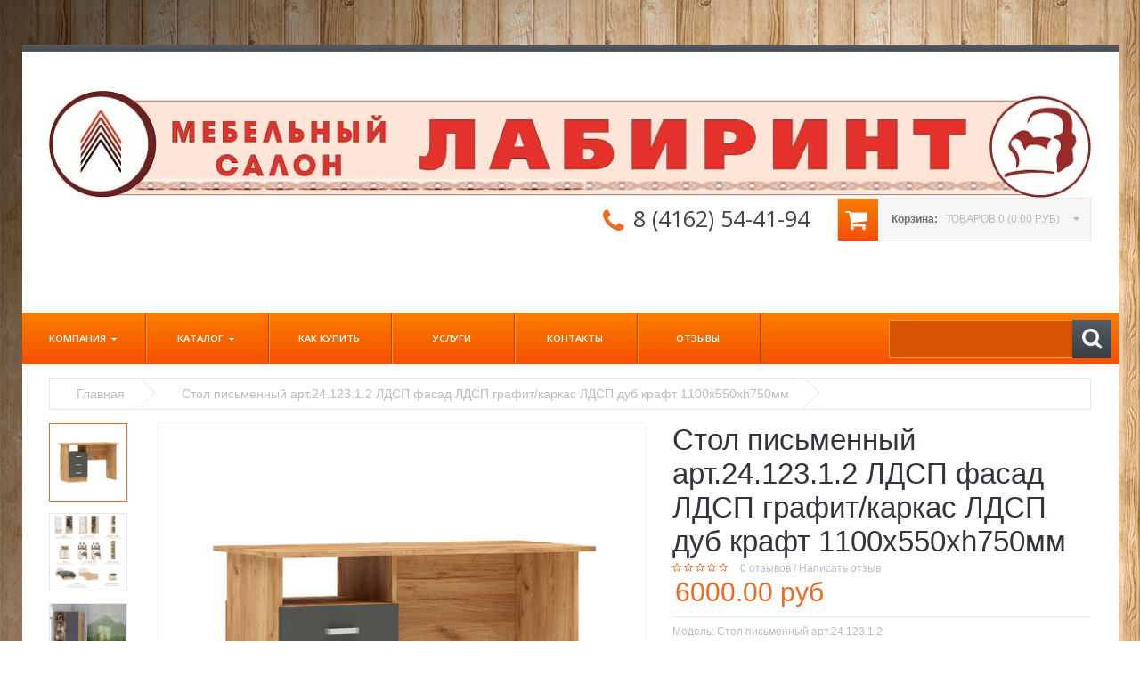

--- FILE ---
content_type: text/html; charset=utf-8
request_url: https://mebeli-labirint.ru/index.php?route=product/product&product_id=7665
body_size: 10886
content:
<!DOCTYPE html>
<!--[if IE]><![endif]-->
<!--[if IE 8 ]>
<html dir="ltr" lang="ru" class="ie8"><![endif]-->
<!--[if IE 9 ]>
<html dir="ltr" lang="ru" class="ie9"><![endif]-->
<!--[if (gt IE 9)|!(IE)]><!-->
<html dir="ltr" lang="ru">
<!--<![endif]-->
<head>
	<meta charset="UTF-8"/>
	<meta name="viewport" content="width=device-width, initial-scale=1">
	<title>Стол письменный арт.24.123.1.2 ЛДСП фасад ЛДСП графит/каркас ЛДСП дуб крафт 1100х550хh750мм  </title>
	<base href="https://mebeli-labirint.ru/"/>
			<meta http-equiv="X-UA-Compatible" content="IE=edge">
		<link href="https://mebeli-labirint.ru/image/catalog/6 - копия.jpg" rel="icon"/>
	
	<script src="catalog/view/javascript/jquery/jquery-2.1.1.min.js" type="text/javascript"></script>


	<link href="catalog/view/javascript/bootstrap/css/bootstrap.min.css" rel="stylesheet" media="screen"/>
	<script src="catalog/view/javascript/bootstrap/js/bootstrap.min.js" type="text/javascript"></script>
	<link href="catalog/view/javascript/font-awesome/css/font-awesome.min.css" rel="stylesheet" type="text/css"/>


	<link href="catalog/view/javascript/jquery/owl-carousel/owl.carousel.css" rel="stylesheet">
	<link href="catalog/view/theme/theme573/stylesheet/magnificent.css" rel="stylesheet">
	<link href="catalog/view/theme/theme573/js/jquery.bxslider/jquery.bxslider.css" rel="stylesheet">
	<link href="catalog/view/theme/theme573/stylesheet/photoswipe.css" rel="stylesheet">
	<link href="catalog/view/theme/theme573/js/fancybox/jquery.fancybox.css" rel="stylesheet">
		<link href="catalog/view/javascript/jquery/magnific/magnific-popup.css" type="text/css" rel="stylesheet"
	      media="screen"/>
		<link href="catalog/view/javascript/jquery/datetimepicker/bootstrap-datetimepicker.min.css" type="text/css" rel="stylesheet"
	      media="screen"/>
		<script src="catalog/view/theme/theme573/js/common.js" type="text/javascript"></script>
	<script src="catalog/view/javascript/jquery/owl-carousel/owl.carousel.min.js" type="text/javascript"></script>


	<!--custom script-->
			<script src="catalog/view/javascript/jquery/magnific/jquery.magnific-popup.min.js" type="text/javascript"></script>
				<script src="catalog/view/javascript/jquery/datetimepicker/moment.js" type="text/javascript"></script>
				<script src="catalog/view/javascript/jquery/datetimepicker/bootstrap-datetimepicker.min.js" type="text/javascript"></script>
			<script src="catalog/view/theme/theme573/js/device.min.js" type="text/javascript"></script>
	<!--[if lt IE 9]>
	<div style='clear:both;height:59px;padding:0 15px 0 15px;position:relative;z-index:10000;text-align:center;'>
		<a href="http://www.microsoft.com/windows/internet-explorer/default.aspx?ocid=ie6_countdown_bannercode"><img
			src="http://storage.ie6countdown.com/assets/100/images/banners/warning_bar_0000_us.jpg" border="0"
			height="42" width="820"
			alt="You are using an outdated browser. For a faster, safer browsing experience, upgrade for free today."/>
		</a>
	</div><![endif]-->
		<link href="/catalog/view/theme/theme573/stylesheet/stylesheet.css" rel="stylesheet">
	<script src='/catalog/view/theme/theme573/js/zoom-master/jquery.zoom.js'></script>
</head>
<body class="product-product-7665">
<p id="gl_path" class="hidden">theme573</p>
<!-- swipe menu -->
<div class="swipe">
	<div class="swipe-menu">
		<ul>

			<li><a href="/?route=product/category&path=45" title="Каталог "><i class="fa fa-user"></i><span>Каталог</span></a></li>
			<li><a href="/?route=information/information&information_id=4">О нас</a></li>
			<li><a href="/?route=information/information&information_id=6">Как купить</a></li>
			<li><a href="/?route=information/information&information_id=3">Услуги</a></li>
			<li><a href="/?route=information/information&information_id=10">Контакты </a></li>
			<li><a href="/?route=information/information&information_id=13">Отзывы</a></li>
			<li><a href="/?route=information/information&information_id=5">Часто задаваемы вопросы</a></li>
			<li><a href="/?route=information/information&information_id=11">Покупателям </a></li>
			<li><a href="/?route=information/information&information_id=7">Оптовикам </a></li>
			<!-- / -->

						<li>
				<a href="https://mebeli-labirint.ru/index.php?route=account/register"><i class="fa fa-user"></i> Регистрация</a>
			</li>
			<li>
				<a href="https://mebeli-labirint.ru/index.php?route=account/login"><i class="fa fa-lock"></i>Авторизация</a>
			</li>
						<li>
				<a href="https://mebeli-labirint.ru/index.php?route=account/wishlist" id="wishlist-total2" title="Закладки (0)"><i
									class="fa fa-heart"></i> <span>Закладки (0)</span>
				</a>
			</li>
			<li>
				<a href="/?route=checkout/cart" title="Корзина"><i class="fa fa-shopping-cart"></i> <span>Корзина</span></a>
			</li>
			<li>
				<a href="/?route=checkout/checkout" title="Оформление заказа"><i class="fa fa-share"></i>
					<span>Оформление заказа</span></a>
			</li>
		</ul>




		<!--
		<ul>
			<li>
				<a href="https://mebeli-labirint.ru/index.php?route=account/account" title="Личный кабинет"><i class="fa fa-user"></i>
					<span>Личный кабинет</span></a>
			</li>
						<li>
				<a href="https://mebeli-labirint.ru/index.php?route=account/register"><i class="fa fa-user"></i> Регистрация</a>
			</li>
			<li>
				<a href="https://mebeli-labirint.ru/index.php?route=account/login"><i class="fa fa-lock"></i>Авторизация</a>
			</li>
						<li>
				<a href="https://mebeli-labirint.ru/index.php?route=account/wishlist" id="wishlist-total2" title="Закладки (0)"><i
						class="fa fa-heart"></i> <span>Закладки (0)</span>
				</a>
			</li>
			<li>
				<a href="http://mebeli-labirint.ru/index.php?route=checkout/cart" title="Корзина"><i
						class="fa fa-shopping-cart"></i> <span>Корзина</span></a>
			</li>
			<li>
				<a href="https://mebeli-labirint.ru/index.php?route=checkout/checkout" title="Оформление заказа"><i class="fa fa-share"></i>
					<span>Оформление заказа</span></a>
			</li>
		</ul>
				<ul class="foot">
									<li>
				<a href="http://mebeli-labirint.ru/index.php?route=information/information&amp;information_id=4">О компании</a>
			</li>
						<li>
				<a href="http://mebeli-labirint.ru/index.php?route=information/information&amp;information_id=6">Как купить</a>
			</li>
						<li>
				<a href="http://mebeli-labirint.ru/index.php?route=information/information&amp;information_id=3">Услуги</a>
			</li>
						<li>
				<a href="http://mebeli-labirint.ru/index.php?route=information/information&amp;information_id=5">Часто задаваемые вопросы</a>
			</li>
								</ul>
		
		<ul class="foot foot-1">
			<li>
				<a href="http://mebeli-labirint.ru/index.php?route=information/contact">Связаться с нами</a>
			</li>
			<li>
				<a href="https://mebeli-labirint.ru/index.php?route=account/return/insert">Возврат товара</a>
			</li>
			<li>
				<a href="http://mebeli-labirint.ru/index.php?route=information/sitemap">Карта сайта</a>
			</li>
		</ul>

		<ul class="foot foot-2">
			<li>
				<a href="https://mebeli-labirint.ru/index.php?route=product/manufacturer">Производители</a>
			</li>
			<li>
				<a href="https://mebeli-labirint.ru/index.php?route=account/voucher">Подарочные сертификаты</a>
			</li>
			<li>
				<a href="https://mebeli-labirint.ru/index.php?route=affiliate/account">Партнерская программа</a>
			</li>
			<li>
				<a href="http://mebeli-labirint.ru/index.php?route=product/special">Акции</a>
			</li>
		</ul>
		<ul class="foot foot-3">
			<li>
				<a href="https://mebeli-labirint.ru/index.php?route=account/order">История заказов</a>
			</li>
			<li>
				<a href="https://mebeli-labirint.ru/index.php?route=account/newsletter">Рассылка</a>
			</li>
		</ul>
-->


	</div>
</div>
<div id="page">
	<div class="shadow"></div>
	<div class="toprow-1">
		<a class="swipe-control" href="#"><i class="fa fa-align-justify"></i></a>
	</div>

	<header class="header">
		<div class="container">
			<div id="logo" class="logo">
								<a href="/"><img src="https://mebeli-labirint.ru/image/catalog/logo2.jpg" title="Лабиринт"
				                                    alt="Лабиринт" class="img-responsive"/></a>
							</div>
			<div class="box-cart">
<div id="cart" class="cart">
	<button type="button" data-toggle="dropdown" data-loading-text="Загрузка..." class="dropdown-toggle">
		<i class="fa fa-shopping-cart"></i> 
		<strong>Корзина: </strong>
		<span id="cart-total" class="cart-total">Товаров 0 (0.00 руб)</span>
		<!-- <span id="cart-total2" class="cart-total2">0</span> -->
	</button>
  <ul class="dropdown-menu pull-right">
		<li>
	  <p class="text-center">Ваша корзина пуста!</p>
	</li>
	  </ul>
</div>
</div>
									<address class="fa fa-phone"><a href="callto:#84162544194">8 (4162) 54-41-94</a></address>
		</div>
		<div class="bg-main">
			<nav id="top-links" class="nav">
				<ul class="list-inline">

					<!--
					<li class="first">
						<a href=""><i
								class="fa fa-home"></i><span>Главная</span>
						</a>
					</li>
					<li>
						<a href="https://mebeli-labirint.ru/index.php?route=account/wishlist" id="wishlist-total"
						   title="Закладки (0)"><i
								class="fa fa-heart"></i> <span>Закладки (0)</span></a>
					</li>
					<li class="dropdown">
						<a href="https://mebeli-labirint.ru/index.php?route=account/account" title="Личный кабинет"
						   class="dropdown-toggle"
						   data-toggle="dropdown"><i class="fa fa-user"></i>
							<span>Личный кабинет</span>
							<span class="caret"></span></a>
						<ul class="dropdown-menu dropdown-menu-left">
														<li>
								<a href="https://mebeli-labirint.ru/index.php?route=account/register">Регистрация</a>
							</li>
							<li>
								<a href="https://mebeli-labirint.ru/index.php?route=account/login">Авторизация</a>
							</li>
													</ul>
					</li>
					<li>
						<a href="http://mebeli-labirint.ru/index.php?route=checkout/cart" title="Корзина"><i
								class="fa fa-shopping-cart"></i> <span>Корзина</span>
						</a>
					</li>
					<li>
						<a href="https://mebeli-labirint.ru/index.php?route=checkout/checkout" title="Оформление заказа"><i
								class="fa fa-share"></i> <span>Оформление заказа</span></a>
					</li>
-->
					<!--  новое меню -->
					<!-- компания -->
					<li class="dropdown">
						<a href="http://mebeli-labirint.ru/index.php?route=information/information&information_id=4" title="Компания"
						   class="dropdown-toggle"
						   data-toggle="dropdown"><i class="fa fa-user"></i>
							<span>Компания</span>
							<span class="caret"></span></a>
						<ul class="dropdown-menu dropdown-menu-left">
							<li><a href="http://mebeli-labirint.ru/index.php?route=information/information&information_id=4">О компании</a></li>
							<!--<li><a href="http://mebeli-labirint.ru/index.php?route=information/information&information_id=8">Новости</a></li>-->
							<li><a href="http://mebeli-labirint.ru/index.php?route=information/information&information_id=11">Покупателям</a></li>
							<li><a href="http://mebeli-labirint.ru/index.php?route=information/information&information_id=7">Оптовикам</a></li>
							<!--<li><a href="http://mebeli-labirint.ru/index.php?route=information/information&information_id=9">Вакансии</a></li> -->
							<li><a href="http://mebeli-labirint.ru/index.php?route=information/information&information_id=5">Частые вопросы</a></li>
						</ul>
					</li>


					<!-- каталог -->
					<li class="dropdown">
						<a href="http://mebeli-labirint.ru/index.php?route=common/home" title="Каталог"
						   class="dropdown-toggle"
						   data-toggle="dropdown"><i class="fa fa-user"></i>
							<span>Каталог</span>
							<span class="caret"></span></a>
						<ul class="dropdown-menu dropdown-menu-left">

							<li><a href="http://mebeli-labirint.ru/index.php?route=product/category&path=45">Товары со скидкой</a>
							</li>
							<li><a href="http://mebeli-labirint.ru/index.php?route=product/category&path=37">Мебель для гостиной</a>
								<!--
								<ul>
									<li><a href="http://mebeli-labirint.ru/index.php?route=common/home">Стенки</a></li>
									<li><a href="http://mebeli-labirint.ru/index.php?route=common/home">Тумбы ТВ</a></li>
									<li><a href="http://mebeli-labirint.ru/index.php?route=common/home">Столы журнальные</a></li>
									<li><a href="http://mebeli-labirint.ru/index.php?route=common/home">Полки, стеллажи</a></li>
								</ul>
								-->
							</li>
							<li><a href="http://mebeli-labirint.ru/index.php?route=product/category&path=48">Мебель для спальни</a>
								<!--
								<ul>
									<li><a href="http://mebeli-labirint.ru/index.php?route=common/home">Спальные гарнитуры</a></li>
									<li><a href="http://mebeli-labirint.ru/index.php?route=common/home">Кровати</a></li>
									<li><a href="http://mebeli-labirint.ru/index.php?route=common/home">Кровати с вертикальным подъемным механизмом</a></li>
									<li><a href="http://mebeli-labirint.ru/index.php?route=common/home">Матрацы</a></li>
									<li><a href="http://mebeli-labirint.ru/index.php?route=common/home">Шкафы</a></li>
									<li><a href="http://mebeli-labirint.ru/index.php?route=common/home">Комоды</a></li>
									<li><a href="http://mebeli-labirint.ru/index.php?route=common/home">Столы туалетные</a></li>
									<li><a href="http://mebeli-labirint.ru/index.php?route=common/home">Тумбы прикроватные</a></li>
								</ul>
								-->

							</li>

							<li><a href="http://mebeli-labirint.ru/index.php?route=product/category&path=56">Мебель для прихожей</a>
								<!--
								<ul>
									<li><a href="http://mebeli-labirint.ru/index.php?route=common/home">Прихожие</a></li>
									<li><a href="http://mebeli-labirint.ru/index.php?route=common/home">Вешалки, тумбы</a></li>
								</ul>
								-->
							</li>
							<li><a href="http://mebeli-labirint.ru/index.php?route=product/category&path=59">Мебель для кухни</a>
								<!--
								<ul>
									<li><a href="http://mebeli-labirint.ru/index.php?route=common/home">Кухонные гарнитуры</a></li>
									<li><a href="http://mebeli-labirint.ru/index.php?route=common/home">Кухонные уголки</a></li>
									<li><a href="http://mebeli-labirint.ru/index.php?route=common/home">Столы обеденные</a></li>
									<li><a href="http://mebeli-labirint.ru/index.php?route=common/home">Табуреты</a></li>
								</ul>
								-->
							</li>
							<li><a href="http://mebeli-labirint.ru/index.php?route=product/category&path=64">Мебель для детской</a></li>
							<li><a href="http://mebeli-labirint.ru/index.php?route=product/category&path=95">Отдельные предметы мебели</a></li>
						</ul>
					</li>


					<li><a href="http://mebeli-labirint.ru/index.php?route=information/information&information_id=6" title="Как купить"><i class="fa fa-share"></i> <span>Как купить</span></a></li>
					<li><a href="http://mebeli-labirint.ru/index.php?route=information/information&information_id=3" title="Услуги"><i class="fa fa-share"></i><span>Услуги</span></a></li>
					<!--<li><a href="http://mebeli-labirint.ru/index.php?route=information/information&information_id=12" title="Вопросы"><i class="fa fa-share"></i><span>Вопросы</span></a></li>-->
					<li><a href="http://mebeli-labirint.ru/index.php?route=information/information&information_id=10" title="Контакты"><i class="fa fa-share"></i><span>Контакты</span></a></li>
					<li><a href="http://mebeli-labirint.ru/index.php?route=information/information&information_id=13" title="Отзывы"><i class="fa fa-share"></i><span>Отзывы</span></a></li>


				</ul>


			</nav>
			<div id="search" class="search">
	<input type="text" name="search" value=""/>
	<button type="button" class="button-search"></button>
</div>		</div>
	</header>



<div class="container">
	<ul class="breadcrumb">
					<li><a href="http://mebeli-labirint.ru/index.php?route=common/home">Главная</a></li>
					<li><a href="http://mebeli-labirint.ru/index.php?route=product/product&amp;product_id=7665">Стол письменный арт.24.123.1.2 ЛДСП фасад ЛДСП графит/каркас ЛДСП дуб крафт 1100х550хh750мм  </a></li>
			</ul>

	<div class="row">
	
	
	<div id="content" class="col-sm-12 product_page">		<div class="row product-content-columns">
			
			<!-- Content left -->
			<div class="col-sm-5 col-lg-7 product_page-left">				
				<!-- product image -->
				<div id="default_gallery" class="product-gallery">
															<div class="image-thumb">
						<ul id="image-additional" class="image-additional">

														<li>
								<a href="#" data-image="https://mebeli-labirint.ru/image/cache/catalog/24.123.1.37-800x800.jpeg">
									<img src="https://mebeli-labirint.ru/image/cache/catalog/24.123.1.37-800x800.jpeg" alt=""/>
								</a>
							</li>
																					<li>
								<a href="#" data-image="https://mebeli-labirint.ru/image/cache/catalog/24.123.1.20-800x800.png">
									<img src="https://mebeli-labirint.ru/image/cache/catalog/24.123.1.20-88x88.png" alt=""/></a>
							</li>
														<li>
								<a href="#" data-image="https://mebeli-labirint.ru/image/cache/catalog/24.123.1.29-800x800.jpg">
									<img src="https://mebeli-labirint.ru/image/cache/catalog/24.123.1.29-88x88.jpg" alt=""/></a>
							</li>
							
						</ul>
					</div>
															<div id="product-image" class="product-image">

						<div class="magnificent-wrap">
							<div class="magnificent" data-magnificent="product-image">
								<div class="polaroid">
									<div class="inner">
										<img class="zoom_image" src="https://mebeli-labirint.ru/image/cache/catalog/24.123.1.37-800x800.jpeg"/>
									</div>
								</div>
							</div>
						</div>

						<div class="magnificent-viewport-wrap">
							<div data-magnificent-viewport="product-image">
								<div class="inner">
									<img class="zoom_image" src="https://mebeli-labirint.ru/image/cache/catalog/24.123.1.37-800x800.jpeg"/>
								</div>
							</div>
						</div>

						<script class="source">
							$(function () {
								$('#product-image [data-magnificent]').magnificent();
							});
						</script>
					</div>
														</div>
		
				
		
								<script type="text/javascript">
					jQuery(document).ready(function(){
					var myPhotoSwipe = $("#gallery a").photoSwipe({ enableMouseWheel: false , enableKeyboard: false, captionAndToolbarAutoHideDelay:0 });
					});
				</script>
				<div id="full_gallery">
					<ul id="gallery">
						<li><a href="https://mebeli-labirint.ru/image/cache/catalog/24.123.1.37-800x800.jpeg" data-something="something" data-another-thing="anotherthing"><img src="https://mebeli-labirint.ru/image/cache/catalog/24.123.1.37-800x800.jpeg" title="Стол письменный арт.24.123.1.2 ЛДСП фасад ЛДСП графит/каркас ЛДСП дуб крафт 1100х550хh750мм  " alt="Стол письменный арт.24.123.1.2 ЛДСП фасад ЛДСП графит/каркас ЛДСП дуб крафт 1100х550хh750мм  " /></a></li>												<li><a href="https://mebeli-labirint.ru/image/cache/catalog/24.123.1.20-800x800.png" data-something="something1" data-another-thing="anotherthing1"><img src="https://mebeli-labirint.ru/image/cache/catalog/24.123.1.20-800x800.png" alt="Стол письменный арт.24.123.1.2 ЛДСП фасад ЛДСП графит/каркас ЛДСП дуб крафт 1100х550хh750мм  " /></a></li>
													<li><a href="https://mebeli-labirint.ru/image/cache/catalog/24.123.1.29-800x800.jpg" data-something="something1" data-another-thing="anotherthing1"><img src="https://mebeli-labirint.ru/image/cache/catalog/24.123.1.29-800x800.jpg" alt="Стол письменный арт.24.123.1.2 ЛДСП фасад ЛДСП графит/каркас ЛДСП дуб крафт 1100х550хh750мм  " /></a></li>
												</ul>			
				</div>
								
			</div>

			<!-- Content right -->
			<div class="col-sm-7 col-lg-5 product_page-right">
				<div class="general_info product-info">

					<h1 class="product-title">Стол письменный арт.24.123.1.2 ЛДСП фасад ЛДСП графит/каркас ЛДСП дуб крафт 1100х550хh750мм  </h1>
					
					<!-- Prodyuct rating status -->
					<div class="rating-section product-rating-status">
												<div class="rating">
																					<span class="fa fa-stack"><i class="fa fa-star-o fa-stack-1x"></i></span>
																												<span class="fa fa-stack"><i class="fa fa-star-o fa-stack-1x"></i></span>
																												<span class="fa fa-stack"><i class="fa fa-star-o fa-stack-1x"></i></span>
																												<span class="fa fa-stack"><i class="fa fa-star-o fa-stack-1x"></i></span>
																												<span class="fa fa-stack"><i class="fa fa-star-o fa-stack-1x"></i></span>
																					&nbsp;
							&nbsp;
							<a onclick="document.getElementById('tab-review').scrollIntoView();">0 отзывов</a> / <a onclick="document.getElementById('tab-review').scrollIntoView();">Написать отзыв</a>
						</div>
											</div>

										<div class="price-section">
						<span class="price-new"></span>
												<span class="price-new">6000.00 руб</span>
																		<div class="reward-block">
																				</div>
					</div>
					
					<ul class="list-unstyled product-section">
												<li>Модель: <span>Стол письменный арт.24.123.1.2  </span></li>
												<li>Наличие: <span>Есть в наличии</span></li>
					</ul>
				</div>
				
				<div id="product">

					<!-- Product options -->
					<div class="product-options form-horizontal">
											</div>

					<!-- product reccurings -->
					<div class="product-reccurings">
											</div>
				
					<!-- Add to cart form -->
					<div class="form-group form-horizontal">
						<div class="form-group">
							<label class="control-label col-sm-4" for="input-quantity">Количество</label>
							<div class="col-sm-2">
								<input type="text" name="quantity" value="1" size="2" id="input-quantity" class="form-control" />
							</div>
						</div>
						
						<input type="hidden" name="product_id" value="7665" />
						<button type="button" id="button-cart" data-loading-text="Загрузка..." class="btn btn-add">Купить</button>
					</div>

					<ul class="product-buttons">
						<li><button class="btn btn-icon" onclick="wishlist.add('7665');"><i class="fa fa-heart"></i> <span class="hidden-xs hidden-sm">В закладки</span></button></li>
						<li><button type="button" class="btn btn-icon" onclick="compare.add('7665');"><i class="fa fa-exchange"></i> <span class="hidden-xs hidden-sm">В сравнение</span></button></li>
					</ul>					

										<div class="product-share">
						<!-- AddThis Button BEGIN -->
						<div class="addthis_toolbox addthis_default_style"><a class="addthis_button_facebook_like" ></a> <a class="addthis_button_tweet"></a> <a class="addthis_button_pinterest_pinit"></a> <a class="addthis_counter addthis_pill_style"></a></div>
						<script type="text/javascript" src="//s7.addthis.com/js/300/addthis_widget.js#pubid=ra-515eeaf54693130e"></script> 
					<!-- AddThis Button END --> 
					</div>

									</div>

			</div>
		</div>
		
		<!-- Product description -->
		<div id="tab-description" class="product-desc product-section">
			<h3 class="product-section_title">Описание</h3>
			<h4 style="font-family: &quot;Open Sans&quot;, sans-serif; color: rgb(102, 102, 102);">Наличие данной модели уточняйте у менеджера т 8 962 284 41 94</h4>			<div class="clearfix"></div>
		</div>

		
		<!-- Product reviews -->
					
		<div id="tab-review" class="product-reviews product-section">
			<h3 class="product-section_title">Отзывов (0)</h3>
			<form class="form-horizontal">
				
				<!-- Reviews list -->
				<div id="review"></div>
				
				<!-- Review form -->
				<div class="review-form-title">
					<h3 class="product-section_title" id="reviews_form_title">Написать отзыв</h3>
				</div>
				<div class="product-review-form" id="reviews_form">
											<div class="form-group required">
							<label class="control-label col-sm-3" for="input-name">Ваше имя:</label>
							<div class="col-sm-9">
								<input type="text" name="name" value="" id="input-name" class="form-control" />
							</div>
						</div>
						<div class="form-group required">
							<label class="control-label col-sm-3" for="input-review">Ваш отзыв:</label>
							<div class="col-sm-9">						
								<textarea name="text" rows="5" id="input-review" class="form-control"></textarea>
								<div class="help-block"><span style="color: #FF0000;">Примечание:</span> HTML разметка не поддерживается! Используйте обычный текст.</div>
							</div>
						</div>
						<div class="form-group required">
							<label class="control-label col-sm-3">Оценка:</label>
							<div class="col-sm-9">
								&nbsp;&nbsp;&nbsp; Плохо&nbsp;
								<input type="radio" name="rating" value="1" />
								&nbsp;
								<input type="radio" name="rating" value="2" />
								&nbsp;
								<input type="radio" name="rating" value="3" />
								&nbsp;
								<input type="radio" name="rating" value="4" />
								&nbsp;
								<input type="radio" name="rating" value="5" />
								&nbsp;Хорошо							</div>
						</div>
						<div class="form-group required">
							<label class="control-label col-sm-3" for="input-captcha">Введите код, указанный на картинке:</label>
							<div class="col-sm-9" >
								<input type="text" name="captcha" value="" id="input-captcha" class="form-control" />
							</div>
						</div>
						<div class="form-group">
							<div class="col-sm-9 col-sm-offset-3"> 
								<img src="index.php?route=tool/captcha" alt="" id="captcha" /> 
								<div class="pull-right">
									<button type="button" id="button-review" data-loading-text="Загрузка..." class="btn btn-primary">Продолжить</button>
								</div>
							</div>

						</div>

									</div>
			</form>
		</div>
		
		<!-- Related products -->
				
		<div class="related-products product-section">
			<h3 class="product-section_title">Рекомендуемые товары</h3>
			<div class="related-slider">				
								
				<div>
					<div class="product-thumb transition">
						<div class="image">
							<a style="padding-bottom: 100%"
								href="http://mebeli-labirint.ru/index.php?route=product/product&amp;product_id=7268">
							<img alt="Модульная спальня арт.24.123 фасад ЛДСП дуб крафт/графит/каркас ЛДСП графит"
								title="Модульная спальня арт.24.123 фасад ЛДСП дуб крафт/графит/каркас ЛДСП графит"
								class="img-responsive"
								src="https://mebeli-labirint.ru/image/cache/catalog/24.123.1.44-270x270.jpg"
								/>
							</a>
						</div>
						<div class="caption">
							<div class="name"><a href="http://mebeli-labirint.ru/index.php?route=product/product&amp;product_id=7268">Модульная спальня арт.24.123 фасад ЛДСП дуб крафт/графит/каркас ЛДСП графит</a></div>
							<p>В стоимость входит: каркас кровати 2-сп. 1.6х2.0м и 2 прикроватных тумбы, стол т..</p>
							
							<!-- Rating -->
													</div>
						<div class="wrap">
						<!-- price -->
															<p class="price">
																30000.00 руб																								</p>
													<div class="cart-button">
							<button class="product-btn-add" type="button" onclick="cart.add('7268');"><i class="fa fa-shopping-cart"></i></button>
							<button class="product-btn" type="button" data-toggle="tooltip" title="В сравнение" onclick="compare.add('7268');"><i class="fa fa-bar-chart"></i></button>
							<button class="product-btn" type="button" data-toggle="tooltip" title="В закладки" onclick="wishlist.add('7268');"><i class="fa fa-star"></i></button>
						</div>	
						</div>
						
							<div class="clear"></div>
					</div>
				</div>

								
				<div>
					<div class="product-thumb transition">
						<div class="image">
							<a style="padding-bottom: 100%"
								href="http://mebeli-labirint.ru/index.php?route=product/product&amp;product_id=7352">
							<img alt="Тумба под ТВ арт.24.123 фасад ЛДСП графит/каркас ЛДСП дуб крафт 1500х520хh1892мм  (ниша под ТВ 1084х792мм)"
								title="Тумба под ТВ арт.24.123 фасад ЛДСП графит/каркас ЛДСП дуб крафт 1500х520хh1892мм  (ниша под ТВ 1084х792мм)"
								class="img-responsive"
								src="https://mebeli-labirint.ru/image/cache/catalog/24.123.1.15-270x270.png"
								/>
							</a>
						</div>
						<div class="caption">
							<div class="name"><a href="http://mebeli-labirint.ru/index.php?route=product/product&amp;product_id=7352">Тумба под ТВ арт.24.123 фасад ЛДСП графит/каркас ЛДСП дуб крафт 1500х520хh1892мм  (ниша под ТВ 1084х792мм)</a></div>
							<p>Наличие данной модели уточняйте у менеджера т: 8 962 284 41 94..</p>
							
							<!-- Rating -->
													</div>
						<div class="wrap">
						<!-- price -->
															<p class="price">
																13500.00 руб																								</p>
													<div class="cart-button">
							<button class="product-btn-add" type="button" onclick="cart.add('7352');"><i class="fa fa-shopping-cart"></i></button>
							<button class="product-btn" type="button" data-toggle="tooltip" title="В сравнение" onclick="compare.add('7352');"><i class="fa fa-bar-chart"></i></button>
							<button class="product-btn" type="button" data-toggle="tooltip" title="В закладки" onclick="wishlist.add('7352');"><i class="fa fa-star"></i></button>
						</div>	
						</div>
						
							<div class="clear"></div>
					</div>
				</div>

								
				<div>
					<div class="product-thumb transition">
						<div class="image">
							<a style="padding-bottom: 100%"
								href="http://mebeli-labirint.ru/index.php?route=product/product&amp;product_id=7360">
							<img alt="Модульная детская арт.24.123 ЛДСП графит/дуб крафт"
								title="Модульная детская арт.24.123 ЛДСП графит/дуб крафт"
								class="img-responsive"
								src="https://mebeli-labirint.ru/image/cache/catalog/24.123.1.33-270x270.jpg"
								/>
							</a>
						</div>
						<div class="caption">
							<div class="name"><a href="http://mebeli-labirint.ru/index.php?route=product/product&amp;product_id=7360">Модульная детская арт.24.123 ЛДСП графит/дуб крафт</a></div>
							<p>В стоимость входит: стол письменный с надстройкой+шкаф 2-х. дв.Дополнительные мо..</p>
							
							<!-- Rating -->
													</div>
						<div class="wrap">
						<!-- price -->
															<p class="price">
																21000.00 руб																								</p>
													<div class="cart-button">
							<button class="product-btn-add" type="button" onclick="cart.add('7360');"><i class="fa fa-shopping-cart"></i></button>
							<button class="product-btn" type="button" data-toggle="tooltip" title="В сравнение" onclick="compare.add('7360');"><i class="fa fa-bar-chart"></i></button>
							<button class="product-btn" type="button" data-toggle="tooltip" title="В закладки" onclick="wishlist.add('7360');"><i class="fa fa-star"></i></button>
						</div>	
						</div>
						
							<div class="clear"></div>
					</div>
				</div>

								
				<div>
					<div class="product-thumb transition">
						<div class="image">
							<a style="padding-bottom: 100%"
								href="http://mebeli-labirint.ru/index.php?route=product/product&amp;product_id=7432">
							<img alt="Тумба под ТВ арт.24.123.21 фасад ЛДСП графит/каркас ЛДСП дуб крафт 1500х520хh1892мм  (ниша под ТВ 1084х792мм)+комод 400х430хh1166мм"
								title="Тумба под ТВ арт.24.123.21 фасад ЛДСП графит/каркас ЛДСП дуб крафт 1500х520хh1892мм  (ниша под ТВ 1084х792мм)+комод 400х430хh1166мм"
								class="img-responsive"
								src="https://mebeli-labirint.ru/image/cache/catalog/24.123.1.11.1-270x270.jpg"
								/>
							</a>
						</div>
						<div class="caption">
							<div class="name"><a href="http://mebeli-labirint.ru/index.php?route=product/product&amp;product_id=7432">Тумба под ТВ арт.24.123.21 фасад ЛДСП графит/каркас ЛДСП дуб крафт 1500х520хh1892мм  (ниша под ТВ 1084х792мм)+комод 400х430хh1166мм</a></div>
							<p>&nbsp;Наличие данной модели уточняйте у менеджера т: 8 962 284 41 94..</p>
							
							<!-- Rating -->
													</div>
						<div class="wrap">
						<!-- price -->
															<p class="price">
																21500.00 руб																								</p>
													<div class="cart-button">
							<button class="product-btn-add" type="button" onclick="cart.add('7432');"><i class="fa fa-shopping-cart"></i></button>
							<button class="product-btn" type="button" data-toggle="tooltip" title="В сравнение" onclick="compare.add('7432');"><i class="fa fa-bar-chart"></i></button>
							<button class="product-btn" type="button" data-toggle="tooltip" title="В закладки" onclick="wishlist.add('7432');"><i class="fa fa-star"></i></button>
						</div>	
						</div>
						
							<div class="clear"></div>
					</div>
				</div>

								
				<div>
					<div class="product-thumb transition">
						<div class="image">
							<a style="padding-bottom: 100%"
								href="http://mebeli-labirint.ru/index.php?route=product/product&amp;product_id=7471">
							<img alt="Кровать 2-сп. арт.24.123.8.1 (1400х2000) ЛДСП графит/дуб крафт 1435х2037хh800мм с подъемным механизмом"
								title="Кровать 2-сп. арт.24.123.8.1 (1400х2000) ЛДСП графит/дуб крафт 1435х2037хh800мм с подъемным механизмом"
								class="img-responsive"
								src="https://mebeli-labirint.ru/image/cache/catalog/24.123.13.3-270x270.jpeg"
								/>
							</a>
						</div>
						<div class="caption">
							<div class="name"><a href="http://mebeli-labirint.ru/index.php?route=product/product&amp;product_id=7471">Кровать 2-сп. арт.24.123.8.1 (1400х2000) ЛДСП графит/дуб крафт 1435х2037хh800мм с подъемным механизмом</a></div>
							<p> Наличие данного изделия уточняйте у менеджера т. 8962 284 41 94 Дополнительные ..</p>
							
							<!-- Rating -->
													</div>
						<div class="wrap">
						<!-- price -->
															<p class="price">
																25000.00 руб																								</p>
													<div class="cart-button">
							<button class="product-btn-add" type="button" onclick="cart.add('7471');"><i class="fa fa-shopping-cart"></i></button>
							<button class="product-btn" type="button" data-toggle="tooltip" title="В сравнение" onclick="compare.add('7471');"><i class="fa fa-bar-chart"></i></button>
							<button class="product-btn" type="button" data-toggle="tooltip" title="В закладки" onclick="wishlist.add('7471');"><i class="fa fa-star"></i></button>
						</div>	
						</div>
						
							<div class="clear"></div>
					</div>
				</div>

								
				<div>
					<div class="product-thumb transition">
						<div class="image">
							<a style="padding-bottom: 100%"
								href="http://mebeli-labirint.ru/index.php?route=product/product&amp;product_id=7473">
							<img alt="Шкаф 2-х. дв. арт.24.123.5 фасад ЛДСП графит/каркас ЛДСП дуб крафт 800х400хh2200мм"
								title="Шкаф 2-х. дв. арт.24.123.5 фасад ЛДСП графит/каркас ЛДСП дуб крафт 800х400хh2200мм"
								class="img-responsive"
								src="https://mebeli-labirint.ru/image/cache/catalog/24.123.15.9-270x270.jpeg"
								/>
							</a>
						</div>
						<div class="caption">
							<div class="name"><a href="http://mebeli-labirint.ru/index.php?route=product/product&amp;product_id=7473">Шкаф 2-х. дв. арт.24.123.5 фасад ЛДСП графит/каркас ЛДСП дуб крафт 800х400хh2200мм</a></div>
							<p>&nbsp;Наличие данной модели уточняйте у менеджера магазина т. 8 962 284 41 94..</p>
							
							<!-- Rating -->
													</div>
						<div class="wrap">
						<!-- price -->
															<p class="price">
																13000.00 руб																								</p>
													<div class="cart-button">
							<button class="product-btn-add" type="button" onclick="cart.add('7473');"><i class="fa fa-shopping-cart"></i></button>
							<button class="product-btn" type="button" data-toggle="tooltip" title="В сравнение" onclick="compare.add('7473');"><i class="fa fa-bar-chart"></i></button>
							<button class="product-btn" type="button" data-toggle="tooltip" title="В закладки" onclick="wishlist.add('7473');"><i class="fa fa-star"></i></button>
						</div>	
						</div>
						
							<div class="clear"></div>
					</div>
				</div>

								
				<div>
					<div class="product-thumb transition">
						<div class="image">
							<a style="padding-bottom: 100%"
								href="http://mebeli-labirint.ru/index.php?route=product/product&amp;product_id=7475">
							<img alt="Стол письменный арт.24.123.1 ЛДСП фасад ЛДСП графит/каркас ЛДСП дуб крафт 1100х550хh750мм с надстройкой"
								title="Стол письменный арт.24.123.1 ЛДСП фасад ЛДСП графит/каркас ЛДСП дуб крафт 1100х550хh750мм с надстройкой"
								class="img-responsive"
								src="https://mebeli-labirint.ru/image/cache/catalog/24.123.1.36-270x270.jpeg"
								/>
							</a>
						</div>
						<div class="caption">
							<div class="name"><a href="http://mebeli-labirint.ru/index.php?route=product/product&amp;product_id=7475">Стол письменный арт.24.123.1 ЛДСП фасад ЛДСП графит/каркас ЛДСП дуб крафт 1100х550хh750мм с надстройкой</a></div>
							<p>&nbsp;Наличие данной модели уточняйте у менеджера т 8 962 284 41 94..</p>
							
							<!-- Rating -->
													</div>
						<div class="wrap">
						<!-- price -->
															<p class="price">
																9500.00 руб																								</p>
													<div class="cart-button">
							<button class="product-btn-add" type="button" onclick="cart.add('7475');"><i class="fa fa-shopping-cart"></i></button>
							<button class="product-btn" type="button" data-toggle="tooltip" title="В сравнение" onclick="compare.add('7475');"><i class="fa fa-bar-chart"></i></button>
							<button class="product-btn" type="button" data-toggle="tooltip" title="В закладки" onclick="wishlist.add('7475');"><i class="fa fa-star"></i></button>
						</div>	
						</div>
						
							<div class="clear"></div>
					</div>
				</div>

								
				<div>
					<div class="product-thumb transition">
						<div class="image">
							<a style="padding-bottom: 100%"
								href="http://mebeli-labirint.ru/index.php?route=product/product&amp;product_id=7476">
							<img alt="Стеллаж арт.24.123.3 ЛДСП фасад ЛДСП графит/каркас ЛДСП дуб крафт 400х400хh2200мм"
								title="Стеллаж арт.24.123.3 ЛДСП фасад ЛДСП графит/каркас ЛДСП дуб крафт 400х400хh2200мм"
								class="img-responsive"
								src="https://mebeli-labirint.ru/image/cache/catalog/24.123.5.8-270x270.jpg"
								/>
							</a>
						</div>
						<div class="caption">
							<div class="name"><a href="http://mebeli-labirint.ru/index.php?route=product/product&amp;product_id=7476">Стеллаж арт.24.123.3 ЛДСП фасад ЛДСП графит/каркас ЛДСП дуб крафт 400х400хh2200мм</a></div>
							<p>&nbsp;Наличие данной модели уточняйте у менеджера т 8 962 284 41 94..</p>
							
							<!-- Rating -->
													</div>
						<div class="wrap">
						<!-- price -->
															<p class="price">
																6500.00 руб																								</p>
													<div class="cart-button">
							<button class="product-btn-add" type="button" onclick="cart.add('7476');"><i class="fa fa-shopping-cart"></i></button>
							<button class="product-btn" type="button" data-toggle="tooltip" title="В сравнение" onclick="compare.add('7476');"><i class="fa fa-bar-chart"></i></button>
							<button class="product-btn" type="button" data-toggle="tooltip" title="В закладки" onclick="wishlist.add('7476');"><i class="fa fa-star"></i></button>
						</div>	
						</div>
						
							<div class="clear"></div>
					</div>
				</div>

								
				<div>
					<div class="product-thumb transition">
						<div class="image">
							<a style="padding-bottom: 100%"
								href="http://mebeli-labirint.ru/index.php?route=product/product&amp;product_id=7477">
							<img alt="Стеллаж арт.24.123.7 ЛДСП каркас ЛДСП дуб крафт 380х380хh2200мм"
								title="Стеллаж арт.24.123.7 ЛДСП каркас ЛДСП дуб крафт 380х380хh2200мм"
								class="img-responsive"
								src="https://mebeli-labirint.ru/image/cache/catalog/24.123.7.6-270x270.jpg"
								/>
							</a>
						</div>
						<div class="caption">
							<div class="name"><a href="http://mebeli-labirint.ru/index.php?route=product/product&amp;product_id=7477">Стеллаж арт.24.123.7 ЛДСП каркас ЛДСП дуб крафт 380х380хh2200мм</a></div>
							<p>&nbsp;Наличие данной модели уточняйте у менеджера т 8 962 284 41 94..</p>
							
							<!-- Rating -->
													</div>
						<div class="wrap">
						<!-- price -->
															<p class="price">
																5000.00 руб																								</p>
													<div class="cart-button">
							<button class="product-btn-add" type="button" onclick="cart.add('7477');"><i class="fa fa-shopping-cart"></i></button>
							<button class="product-btn" type="button" data-toggle="tooltip" title="В сравнение" onclick="compare.add('7477');"><i class="fa fa-bar-chart"></i></button>
							<button class="product-btn" type="button" data-toggle="tooltip" title="В закладки" onclick="wishlist.add('7477');"><i class="fa fa-star"></i></button>
						</div>	
						</div>
						
							<div class="clear"></div>
					</div>
				</div>

								
				<div>
					<div class="product-thumb transition">
						<div class="image">
							<a style="padding-bottom: 100%"
								href="http://mebeli-labirint.ru/index.php?route=product/product&amp;product_id=7479">
							<img alt="Тумба прикроватная арт.24.123.2 ЛДСП каркас ЛДСП дуб крафт 400х430хh466мм"
								title="Тумба прикроватная арт.24.123.2 ЛДСП каркас ЛДСП дуб крафт 400х430хh466мм"
								class="img-responsive"
								src="https://mebeli-labirint.ru/image/cache/catalog/24.123.4.7-270x270.jpeg"
								/>
							</a>
						</div>
						<div class="caption">
							<div class="name"><a href="http://mebeli-labirint.ru/index.php?route=product/product&amp;product_id=7479">Тумба прикроватная арт.24.123.2 ЛДСП каркас ЛДСП дуб крафт 400х430хh466мм</a></div>
							<p>&nbsp;Наличие данной модели уточняйте у менеджера магазина т. 8 962 284 41 94..</p>
							
							<!-- Rating -->
													</div>
						<div class="wrap">
						<!-- price -->
															<p class="price">
																3000.00 руб																								</p>
													<div class="cart-button">
							<button class="product-btn-add" type="button" onclick="cart.add('7479');"><i class="fa fa-shopping-cart"></i></button>
							<button class="product-btn" type="button" data-toggle="tooltip" title="В сравнение" onclick="compare.add('7479');"><i class="fa fa-bar-chart"></i></button>
							<button class="product-btn" type="button" data-toggle="tooltip" title="В закладки" onclick="wishlist.add('7479');"><i class="fa fa-star"></i></button>
						</div>	
						</div>
						
							<div class="clear"></div>
					</div>
				</div>

								
				<div>
					<div class="product-thumb transition">
						<div class="image">
							<a style="padding-bottom: 100%"
								href="http://mebeli-labirint.ru/index.php?route=product/product&amp;product_id=7480">
							<img alt="Кровать 1-сп. арт.24.123.4 (800х2000) ЛДСП графит/каркас ЛДСП дуб крафт 850х2036хh800мм"
								title="Кровать 1-сп. арт.24.123.4 (800х2000) ЛДСП графит/каркас ЛДСП дуб крафт 850х2036хh800мм"
								class="img-responsive"
								src="https://mebeli-labirint.ru/image/cache/catalog/24.123.4.6-270x270.jpeg"
								/>
							</a>
						</div>
						<div class="caption">
							<div class="name"><a href="http://mebeli-labirint.ru/index.php?route=product/product&amp;product_id=7480">Кровать 1-сп. арт.24.123.4 (800х2000) ЛДСП графит/каркас ЛДСП дуб крафт 850х2036хh800мм</a></div>
							<p>&nbsp;Наличие данной модели уточняйте у менеджера т. 8 962 284 41 94 Для данной ..</p>
							
							<!-- Rating -->
													</div>
						<div class="wrap">
						<!-- price -->
															<p class="price">
																8500.00 руб																								</p>
													<div class="cart-button">
							<button class="product-btn-add" type="button" onclick="cart.add('7480');"><i class="fa fa-shopping-cart"></i></button>
							<button class="product-btn" type="button" data-toggle="tooltip" title="В сравнение" onclick="compare.add('7480');"><i class="fa fa-bar-chart"></i></button>
							<button class="product-btn" type="button" data-toggle="tooltip" title="В закладки" onclick="wishlist.add('7480');"><i class="fa fa-star"></i></button>
						</div>	
						</div>
						
							<div class="clear"></div>
					</div>
				</div>

								
				<div>
					<div class="product-thumb transition">
						<div class="image">
							<a style="padding-bottom: 100%"
								href="http://mebeli-labirint.ru/index.php?route=product/product&amp;product_id=7663">
							<img alt="Надстройка на стол письменный арт.24.123.1.1 ЛДСП графит/дуб крафт 1100х286хh1064мм"
								title="Надстройка на стол письменный арт.24.123.1.1 ЛДСП графит/дуб крафт 1100х286хh1064мм"
								class="img-responsive"
								src="https://mebeli-labirint.ru/image/cache/catalog/24.123.1.34-270x270.jpeg"
								/>
							</a>
						</div>
						<div class="caption">
							<div class="name"><a href="http://mebeli-labirint.ru/index.php?route=product/product&amp;product_id=7663">Надстройка на стол письменный арт.24.123.1.1 ЛДСП графит/дуб крафт 1100х286хh1064мм</a></div>
							<p>&nbsp;наличие данной модели уточняйте у менеджера т. 89622844194..</p>
							
							<!-- Rating -->
													</div>
						<div class="wrap">
						<!-- price -->
															<p class="price">
																3500.00 руб																								</p>
													<div class="cart-button">
							<button class="product-btn-add" type="button" onclick="cart.add('7663');"><i class="fa fa-shopping-cart"></i></button>
							<button class="product-btn" type="button" data-toggle="tooltip" title="В сравнение" onclick="compare.add('7663');"><i class="fa fa-bar-chart"></i></button>
							<button class="product-btn" type="button" data-toggle="tooltip" title="В закладки" onclick="wishlist.add('7663');"><i class="fa fa-star"></i></button>
						</div>	
						</div>
						
							<div class="clear"></div>
					</div>
				</div>

								
				<div>
					<div class="product-thumb transition">
						<div class="image">
							<a style="padding-bottom: 100%"
								href="http://mebeli-labirint.ru/index.php?route=product/product&amp;product_id=7665">
							<img alt="Стол письменный арт.24.123.1.2 ЛДСП фасад ЛДСП графит/каркас ЛДСП дуб крафт 1100х550хh750мм  "
								title="Стол письменный арт.24.123.1.2 ЛДСП фасад ЛДСП графит/каркас ЛДСП дуб крафт 1100х550хh750мм  "
								class="img-responsive"
								src="https://mebeli-labirint.ru/image/cache/catalog/24.123.1.37-270x270.jpeg"
								/>
							</a>
						</div>
						<div class="caption">
							<div class="name"><a href="http://mebeli-labirint.ru/index.php?route=product/product&amp;product_id=7665">Стол письменный арт.24.123.1.2 ЛДСП фасад ЛДСП графит/каркас ЛДСП дуб крафт 1100х550хh750мм  </a></div>
							<p>Наличие данной модели уточняйте у менеджера т 8 962 284 41 94..</p>
							
							<!-- Rating -->
													</div>
						<div class="wrap">
						<!-- price -->
															<p class="price">
																6000.00 руб																								</p>
													<div class="cart-button">
							<button class="product-btn-add" type="button" onclick="cart.add('7665');"><i class="fa fa-shopping-cart"></i></button>
							<button class="product-btn" type="button" data-toggle="tooltip" title="В сравнение" onclick="compare.add('7665');"><i class="fa fa-bar-chart"></i></button>
							<button class="product-btn" type="button" data-toggle="tooltip" title="В закладки" onclick="wishlist.add('7665');"><i class="fa fa-star"></i></button>
						</div>	
						</div>
						
							<div class="clear"></div>
					</div>
				</div>

							</div>
		</div>
		
		<!-- Product comments -->
		<!-- <div class="product-comments product-section">
			<h3 class="product-section_title">Comments</h3>
		    <div id="disqus_thread"></div>
		    <script type="text/javascript">
		        /* * * CONFIGURATION VARIABLES: EDIT BEFORE PASTING INTO YOUR WEBPAGE * * */
		        var disqus_shortname = 'thtest123'; // required: replace example with your forum shortname

		        /* * * DON'T EDIT BELOW THIS LINE * * */
		        (function() {
		            var dsq = document.createElement('script'); dsq.type = 'text/javascript'; dsq.async = true;
		            dsq.src = '//' + disqus_shortname + '.disqus.com/embed.js';
		            (document.getElementsByTagName('head')[0] || document.getElementsByTagName('body')[0]).appendChild(dsq);
		        })();
		    </script>
		    <noscript>Please enable JavaScript to view the <a href="http://disqus.com/?ref_noscript">comments powered by Disqus.</a></noscript>
    		</div> -->

		</div>
	</div>
</div>

<script>
		document.getElementById('input-quantity').onkeypress = function(e) {

  e = e || event;

  if (e.ctrlKey || e.altKey || e.metaKey) return;

  var chr = getChar(e);

  if (chr == null) return;

  if (chr < '0' || chr > '9') {
    return false;
  }

}

function getChar(event) {
  if (event.which == null) {
    if (event.keyCode < 32) return null;
    return String.fromCharCode(event.keyCode) // IE
  }

  if (event.which!=0 && event.charCode!=0) {
    if (event.which < 32) return null;
    return String.fromCharCode(event.which)   
  }

  return null; 
}
	jQuery('#reviews_form_title').addClass('close-tab');
	jQuery('#reviews_form_title').on("click", function(){
	if (jQuery(this).hasClass('close-tab')) { jQuery(this).removeClass('close').parents('#tab-review').find('#reviews_form').slideToggle(); }
		else {
		jQuery(this).addClass('close-tab').parents('#tab-review').find('#reviews_form').slideToggle();
	}
	})
</script>

<script type="text/javascript"><!--
	$('select[name=\'recurring_id\'], input[name="quantity"]').change(function(){
		$.ajax({
			url: 'index.php?route=product/product/getRecurringDescription',
			type: 'post',
			data: $('input[name=\'product_id\'], input[name=\'quantity\'], select[name=\'recurring_id\']'),
			dataType: 'json',
			beforeSend: function() {
				$('#recurring-description').html('');
			},
			success: function(json) {
				$('.alert, .text-danger').remove();
				
				if (json['success']) {
					$('#recurring-description').html(json['success']);
				}
			}
		});
	});
	//-->
</script> 

<script type="text/javascript"><!--
	$('#button-cart').on('click', function() {
		$.ajax({
			url: 'index.php?route=checkout/cart/add',
			type: 'post',
			data: $('#product input[type=\'text\'], #product input[type=\'hidden\'], #product input[type=\'radio\']:checked, #product input[type=\'checkbox\']:checked, #product select, #product textarea'),
			dataType: 'json',
			beforeSend: function() {
				$('#button-cart').button('loading');
			},
			complete: function() {
				$('#button-cart').button('reset');
			},
			success: function(json) {
				$('.alert, .text-danger').remove();
				$('.form-group').removeClass('has-error');

				if (json['error']) {
					if (json['error']['option']) {
						for (i in json['error']['option']) {
							var element = $('#input-option' + i.replace('_', '-'));
							
							if (element.parent().hasClass('input-group')) {
								element.parent().after('<div class="text-danger">' + json['error']['option'][i] + '</div>');
							} else {
								element.after('<div class="text-danger">' + json['error']['option'][i] + '</div>');
							}
						}
					}
					
					if (json['error']['recurring']) {
						$('select[name=\'recurring_id\']').after('<div class="text-danger">' + json['error']['recurring'] + '</div>');
					}
					
					// Highlight any found errors
					$('.text-danger').parent().addClass('has-error');
				}
				
				if (json['success']) {
					$('.breadcrumb').after('<div class="alert alert-success">' + json['success'] + '<button type="button" class="close" data-dismiss="alert">&times;</button></div>');
					
					
					
					<!--$('html, body').animate({ scrollTop: 0 }, 'slow');-->
					
					$('#cart').load('index.php?route=common/cart/info #cart');
					setTimeout(function() {$('.alert').fadeOut(1000)},3000)
				}
			}
		});
	});
	//-->
</script> 

<script type="text/javascript"><!--
	$('.date').datetimepicker({
		pickTime: false
	});

	$('.datetime').datetimepicker({
		pickDate: true,
		pickTime: true
	});

	$('.time').datetimepicker({
		pickDate: false
	});

	$('button[id^=\'button-upload\']').on('click', function() {
		var node = this;
		
		$('#form-upload').remove();
		
		$('body').prepend('<form enctype="multipart/form-data" id="form-upload" style="display: none;"><input type="file" name="file" /></form>');
		
		$('#form-upload input[name=\'file\']').trigger('click');
		
		$('#form-upload input[name=\'file\']').on('change', function() {
			$.ajax({
				url: 'index.php?route=tool/upload',
				type: 'post',
				dataType: 'json',
				data: new FormData($(this).parent()[0]),
				cache: false,
				contentType: false,
				processData: false,
				beforeSend: function() {
					$(node).button('loading');
				},
				complete: function() {
					$(node).button('reset');
				},
				success: function(json) {
					$('.text-danger').remove();
					
					if (json['error']) {
						$(node).parent().find('input').after('<div class="text-danger">' + json['error'] + '</div>');
					}
					
					if (json['success']) {
						alert(json['success']);
						
						$(node).parent().find('input').attr('value', json['code']);
					}
				},
				error: function(xhr, ajaxOptions, thrownError) {
					alert(thrownError + "\r\n" + xhr.statusText + "\r\n" + xhr.responseText);
				}
			});
		});
	});
	//-->
</script> 

<script type="text/javascript"><!--
	$('#review').delegate('.pagination a', 'click', function(e) {
		e.preventDefault();

		$('#review').fadeOut('slow');

		$('#review').load(this.href);

		$('#review').fadeIn('slow');
	});

	$('#review').load('index.php?route=product/product/review&product_id=7665');

	$('#button-review').on('click', function() {
		$.ajax({
			url: 'index.php?route=product/product/write&product_id=7665',
			type: 'post',
			dataType: 'json',
			data: 'name=' + encodeURIComponent($('input[name=\'name\']').val()) + '&text=' + encodeURIComponent($('textarea[name=\'text\']').val()) + '&rating=' + encodeURIComponent($('input[name=\'rating\']:checked').val() ? $('input[name=\'rating\']:checked').val() : '') + '&captcha=' + encodeURIComponent($('input[name=\'captcha\']').val()),
			beforeSend: function() {
				$('#button-review').button('loading');
			},
			complete: function() {
				$('#button-review').button('reset');
				$('#captcha').attr('src', 'index.php?route=tool/captcha#'+new Date().getTime());
				$('input[name=\'captcha\']').val('');
			},
			success: function(json) {
				$('.alert-success, .alert-danger').remove();
				
				if (json['error']) {
					$('#review').after('<div class="alert alert-danger"><i class="fa fa-exclamation-circle"></i> ' + json['error'] + '</div>');
				}
				
				if (json['success']) {
					$('#review').after('<div class="alert alert-success"><i class="fa fa-check-circle"></i> ' + json['success'] + '</div>');
					
					$('input[name=\'name\']').val('');
					$('textarea[name=\'text\']').val('');
					$('input[name=\'rating\']:checked').prop('checked', false);
					$('input[name=\'captcha\']').val('');
				}
			}
		});
	});
	//-->
</script> 

<script type="text/javascript">
    /* * * CONFIGURATION VARIABLES: EDIT BEFORE PASTING INTO YOUR WEBPAGE * * */
    var disqus_shortname = 'thtest123'; // required: replace example with your forum shortname

    /* * * DON'T EDIT BELOW THIS LINE * * */
    (function () {
        var s = document.createElement('script'); s.async = true;
        s.type = 'text/javascript';
        s.src = '//' + disqus_shortname + '.disqus.com/count.js';
        (document.getElementsByTagName('HEAD')[0] || document.getElementsByTagName('BODY')[0]).appendChild(s);
    }());
</script>


						<footer>
			
		<div class="container">
		<div class="row">


												<div class="col-md-2 col-sm-3">

				<!--
					<div class="footer_box">
						<ul class="list-unstyled">
														<li><a href="?route=product/category&path=&filter=1">Товары со скидкой</a></li>
														<li><a href="?route=product/category&path=&filter=2">Гостиные</a></li>
														<li><a href="?route=product/category&path=&filter=3">Спальни</a></li>
														<li><a href="?route=product/category&path=&filter=4">Кухни</a></li>
														<li><a href="?route=product/category&path=&filter=5">Детские</a></li>
														<li><a href="?route=product/category&path=&filter=6">Прихожие</a></li>
														<li><a href="?route=product/category&path=&filter=7">Шкафы</a></li>
														<li><a href="?route=product/category&path=&filter=8">Шкафы-купе</a></li>
													</ul>
					</div>
					-->

		</div>
						<div class="col-md-2 col-sm-3">

				<!--
					<div class="footer_box">
						<ul class="list-unstyled">
														<li><a href="?route=product/category&path=&filter=9">Журнальные сталы</a></li>
														<li><a href="?route=product/category&path=&filter=10">Тв тумбы</a></li>
														<li><a href="?route=product/category&path=&filter=11">Кровати</a></li>
														<li><a href="?route=product/category&path=&filter=12">Кровати для детей</a></li>
														<li><a href="?route=product/category&path=&filter=13">Комоды</a></li>
														<li><a href="?route=product/category&path=&filter=14">Тумбы прикроватные</a></li>
														<li><a href="?route=product/category&path=&filter=15">Пуфики</a></li>
														<li><a href="?route=product/category&path=&filter=16">Столы туалетные</a></li>
													</ul>
					</div>
					-->

		</div>
						<div class="col-md-2 col-sm-3">

				<!--
					<div class="footer_box">
						<ul class="list-unstyled">
														<li><a href="?route=product/category&path=&filter=17">Матрацы</a></li>
														<li><a href="?route=product/category&path=&filter=18">Наматрасники</a></li>
														<li><a href="?route=product/category&path=&filter=19">Кухонные углы</a></li>
														<li><a href="?route=product/category&path=&filter=20">Стулья</a></li>
														<li><a href="?route=product/category&path=&filter=21">Табуреты</a></li>
														<li><a href="?route=product/category&path=&filter=22">Столы обеденные</a></li>
														<li><a href="?route=product/category&path=&filter=23">Столы компьютерные</a></li>
														<li><a href="?route=product/category&path=&filter=24">Стелажи</a></li>
													</ul>
					</div>
					-->

		</div>
						<div class="col-md-2 col-sm-3">

				<!--
					<div class="footer_box">
						<ul class="list-unstyled">
														<li><a href="?route=product/category&path=&filter=25">Столы письменные</a></li>
														<li><a href="?route=product/category&path=&filter=26">Компьютерные кресла и стулья</a></li>
														<li><a href="?route=product/category&path=&filter=27">Тумбы для обуви</a></li>
														<li><a href="?route=product/category&path=&filter=28">Вешалки</a></li>
														<li><a href="?route=product/category&path=&filter=29">Отдельные предметы для кухни</a></li>
														<li><a href="?route=product/category&path=&filter=30">Подставки под цветы</a></li>
														<li><a href="?route=product/category&path=&filter=31">Гостинные</a></li>
													</ul>
					</div>
					-->

		</div>
					<div class="col-md-2 col-sm-3">
				<div class="footer_box">
					<h5>Связаться с нами</h5>
					<address class="fa fa-phone">
						<a href="callto:#84162544194">8 (4162) 54-41-94</a>
					</address>
				</div>


				<div class="footer_box">


					<!-- Yandex.Metrika counter -->
					<script type="text/javascript">
						(function (d, w, c) {
							(w[c] = w[c] || []).push(function() {
								try {
									w.yaCounter37861185 = new Ya.Metrika({
										id:37861185,
										clickmap:true,
										trackLinks:true,
										accurateTrackBounce:true,
										webvisor:true
									});
								} catch(e) { }
							});

							var n = d.getElementsByTagName("script")[0],
											s = d.createElement("script"),
											f = function () { n.parentNode.insertBefore(s, n); };
							s.type = "text/javascript";
							s.async = true;
							s.src = "https://mc.yandex.ru/metrika/watch.js";

							if (w.opera == "[object Opera]") {
								d.addEventListener("DOMContentLoaded", f, false);
							} else { f(); }
						})(document, window, "yandex_metrika_callbacks");
					</script>
					<noscript><div><img src="https://mc.yandex.ru/watch/37861185" style="position:absolute; left:-9999px;" alt="" /></div></noscript>
					<!-- /Yandex.Metrika counter -->

					<!-- GOOGLE -->
					<script>
						(function(i,s,o,g,r,a,m){i['GoogleAnalyticsObject']=r;i[r]=i[r]||function(){
						(i[r].q=i[r].q||[]).push(arguments)},i[r].l=1*new Date();a=s.createElement(o),
										m=s.getElementsByTagName(o)[0];a.async=1;a.src=g;m.parentNode.insertBefore(a,m)
						})(window,document,'script','https://www.google-analytics.com/analytics.js','ga');

						ga('create', 'UA-79167002-1', 'auto');
						ga('send', 'pageview');
					</script>
					<!-- /GOOGLE -->

				</div>
			</div>
		</div>

	</div>
	<div class="copyright">
		<div class="container">

			<!-- === === === === === -->
			<!-- === copyrightCSS === -->
			<div id="copyrightCSS"></div>
			<!-- === /copyrightCSS === -->
			<!-- === === === === === -->

			<script type="text/javascript">
				$(document).ready(function () {
					$.ajax({
						url: "https://dv-css.ru/copyright-2.0/copyright.php?theme=white", success: function (data) {
							$('#copyrightCSS').html(data);
						}
					});
				});
			</script>


		</div>
	</div>
</footer>
<script src="/catalog/view/theme/theme573/js/livesearch.js" type="text/javascript"></script>
<script src="/catalog/view/theme/theme573/js/script.js" type="text/javascript"></script>
<script crossorigin="anonymous" async type="text/javascript" src="//api.pozvonim.com/widget/callback/v3/e8f5af4941a2c6045c1d9363d987a191/connect" id="check-code-pozvonim" charset="UTF-8"></script>
</div>
</body>
</html>



--- FILE ---
content_type: text/html;charset=utf-8;
request_url: https://dv-css.ru/copyright-2.0/copyright.php?theme=white
body_size: 661
content:
<style> .CssCopyRight { width: 310px; height: 66px; overflow: hidden; line-height: 1 !important; text-transform: none !important; font-family: 'Times New Roman', Arial ,sans-serif ; } .CssCopyRight a { color: black; } .CssCopyRight .CssCopyRight_wrapper { } .CssCopyRight .CssCopyRight_left { float: left; } .CssCopyRight .CssCopyRight_right { float: right; width: 225px; padding-top: 10px; } .CssCopyRight img { width: 75px; height: 50px; margin: 5px 0; } .CssCopyRight .CssCopyRight_title, .CssCopyRight .CssCopyRight_description { line-height: 1 !important; text-align: center; margin: 0; padding: 0; } .CssCopyRight .CssCopyRight_title { color: #00bf80; font-weight: bold; font-size: 16px; } .CssCopyRight .CssCopyRight_description { font-size: 13px !important; color: black; width: 225px } .CssCopyRight.CssCopyRight-white .CssCopyRight_description { color: white; } .CssCopyRight .CssCopyRight_clear { clear: both; width: 100%; height: 0; padding: 0; margin: 0; } </style> <!-- === === === === === --> <!-- === CopyRightWhite === --> <div class="CssCopyRight CssCopyRight-white"> <a href="" target="_blank" title=""> <div class="CssCopyRight_wrapper"> <div class="CssCopyRight_left"> <img src="https://dv-css.ru/copyright-2.0/logo-original-white.png"/> </div> <div class="CssCopyRight_right"> <p class="CssCopyRight_title">Центр сопровождения сайтов</p> <p class="CssCopyRight_description">Сердечная забота профессионалов о вашем сайте</p> </div> <div class="CssCopyRight_clear"></div> </div> </a> </div> <!-- === /CopyRightWhite === --> <!-- === === === === === -->

--- FILE ---
content_type: text/css
request_url: https://mebeli-labirint.ru/catalog/view/theme/theme573/stylesheet/stylesheet.css
body_size: 11125
content:
@charset "UTF-8";
/*========================================================
                   Bootstrap Reset
=========================================================*/
@import url(//maxcdn.bootstrapcdn.com/font-awesome/4.2.0/css/font-awesome.min.css);
@import url(//fonts.googleapis.com/css?family=Open+Sans:400,300,600&subset=latin,cyrillic);

button, .btn {
	background: none;
	border: none;
	display: inline-block;
	padding: 0;
	outline: none;
	outline-offset: 0;
	cursor: pointer;
	-webkit-appearance: none;
	-moz-transition: 0.3s all ease;
	-o-transition: 0.3s all ease;
	-webkit-transition: 0.3s all ease;
	transition: 0.3s all ease;
}

button::-moz-focus-inner, .btn::-moz-focus-inner {
	border: none;
	padding: 0;
}

button:focus, .btn:focus {
	outline: none;
}

label, input, button, select, textarea {
	font-size: 13px;
	color: #31353d;
}

@media (min-width: 768px) and (max-width: 991px) {
	label, input, button, select, textarea {
		font-size: 10px;
	}
}

label {
	font-weight: bold;
	cursor: default;
}

textarea {
	resize: none;
}

blockquote {
	font-size: inherit;
	line-height: inherit;
}

select, textarea, input[type="text"], input[type="password"], input[type="datetime"], input[type="datetime-local"], input[type="date"], input[type="month"], input[type="time"], input[type="week"], input[type="number"], input[type="email"], input[type="url"], input[type="search"], input[type="tel"], input[type="color"], .uneditable-input {
	font-size: 13px;
	border-radius: 0;
	box-shadow: none;
}

select.form-control, textarea.form-control, input[type="text"].form-control, input[type="password"].form-control, input[type="datetime"].form-control, input[type="datetime-local"].form-control, input[type="date"].form-control, input[type="month"].form-control, input[type="time"].form-control, input[type="week"].form-control, input[type="number"].form-control, input[type="email"].form-control, input[type="url"].form-control, input[type="search"].form-control, input[type="tel"].form-control, input[type="color"].form-control, .input-group input, .input-group select, .input-group .dropdown-menu, .input-group .popover, .input-group-addon {
	font-size: 12px;
}

input[type="checkbox"], input[type="checkbox"]:focus, input[type="radio"], input[type="radio"]:focus {
	outline: none;
}

.bootstrap-datetimepicker-widget td.day:hover, .bootstrap-datetimepicker-widget td.hour:hover, .bootstrap-datetimepicker-widget td.minute:hover, .bootstrap-datetimepicker-widget td.second:hover, .bootstrap-datetimepicker-widget thead tr:first-child th:hover {
	background-color: transparent;
}

.container > .alert,
.breadcrumb + .alert {
	position: fixed;
	z-index: 100000;
}

.alert {
	position: relative;
	top: 0;
	left: 0;
	width: 100%;
	text-align: center;
	padding: 8px 14px 8px 14px;
	z-index: 30;
	color: #ffffff;
	border-radius: 0;
}

.alert i {
	font-size: 21px;
	margin-right: 5px;
}

.alert a {
	text-decoration: underline;
}

.alert a:hover {
	text-decoration: none;
	color: #ffffff;
}

.alert button.close {
	color: #ffffff;
}

.alert button.close:hover, .alert button.close:focus {
	opacity: 1;
	color: #ffffff;
}

.alert-success {
	background-color: #55c65e;
	border: 1px solid #48b151;
}

.alert-danger {
	background-color: #f3515c;
	border-color: #d4323d;
}

.alert-info {
	background-color: #fe9126;
	border-color: #e4752b;
}

.alert-warning {
	background-color: #ec710d;
	border-color: #d45634;
}

.pagination {
	margin: 0;
}

.pagination > li:last-child > a, .pagination > li:last-child > span, .pagination > li:first-child > a, .pagination > li:first-child > span {
	border-radius: 0;
}

.pagination > .active > a, .pagination > .active > span, .pagination > .active > a:hover, .pagination > .active > span:hover, .pagination > .active > a:focus, .pagination > .active > span:focus {
	background-color: #f1691e;
	border-color: #f1691e;
	color: #ffffff;
}

.pagination > li > a, .pagination > li > span {
	color: #31353d;
}

.pagination > li > a:hover, .pagination > li > span:hover, .pagination > li > a:focus, .pagination > li > span:focus {
	background: #31353d;
	border-color: #31353d;
	color: #ffffff;
}

.nav .open > a, .nav .open > a:hover, .nav .open > a:focus {
	background: none;
	text-decoration: none;
}

.table thead td {
	text-transform: uppercase;
	font-weight: bold;
	color: #323232 !important;
	font-size: 13px;
	background-color: #f9f9f9;
}

.table th,
.table td {
	padding: 20px;
	border-color: #d7d7d7;
	-moz-box-sizing: border-box;
	box-sizing: border-box;
}

.block-compare .table th, .block-compare .table td {
	padding: 7px;
}

.panel-group .panel, .panel, .table-bordered, .table-bordered thead:first-child tr:first-child > th:last-child, .table-bordered tbody:first-child tr:first-child > td:last-child, .table-bordered tbody:first-child tr:first-child > th:last-child, .table-bordered thead:first-child tr:first-child > th:first-child, .table-bordered tbody:first-child tr:first-child > td:first-child, .table-bordered tbody:first-child tr:first-child > th:first-child, .table-bordered thead:last-child tr:last-child > th:first-child, .table-bordered tbody:last-child tr:last-child > td:first-child, .table-bordered tbody:last-child tr:last-child > th:first-child, .table-bordered tfoot:last-child tr:last-child > td:first-child, .table-bordered tfoot:last-child tr:last-child > th:first-child {
	border-radius: 0;
}

.table-bordered, .table-bordered > thead > tr > th, .table-bordered > tbody > tr > th, .table-bordered > tfoot > tr > th, .table-bordered > thead > tr > td, .table-bordered > tbody > tr > td, .table-bordered > tfoot > tr > td {
	border-color: #e9e9e9;
}

.table-responsive > .table > thead > tr > th, .table-responsive > .table > tbody > tr > th, .table-responsive > .table > tfoot > tr > th, .table-responsive > .table > thead > tr > td, .table-responsive > .table > tbody > tr > td, .table-responsive > .table > tfoot > tr > td {
	white-space: normal;
}

.table > tbody + tbody {
	border-top: none;
}

.panel-heading {
	padding: 20px;
}

.addthis_button_tweet {
	width: 100px !important;
}

.fancybox-close, .fancybox-prev span, .fancybox-next span {
	opacity: 0.8;
}

.fancybox-close:hover, .fancybox-prev span:hover, .fancybox-next span:hover {
	opacity: 1;
}

.text-danger {
	color: red;
	font-size: 16px;
}

.buttons input[type="checkbox"] {
	position: relative;
	top: 2px;
}

.tooltip {
	z-index: 10000;
}

/*========================================================
                      Main Styles
=========================================================*/
body {
	font: 400 12px/22px "Arial", sans-serif;
	color: #bcbcbc;
	background: url(../image/bg.jpg);
	background-attachment: fixed;
}

.product-thumb .image.ipad {
	pointer-events: none !important;
}

h1, h2, h3, h4, h5, h6 {
	color: #31353d;
	margin: 10px 0 20px;
	line-height: normal;
}

/* Override the bootstrap defaults */
h1 {
	font-size: 33px;
}

h2 {
	font-size: 27px;
}

h3 {
	font-size: 21px;
}

h4 {
	font-size: 15px;
}

h5 {
	font-size: 12px;
}

h6 {
	font-size: 10.2px;
}

a {
	font: inherit;
	color: inherit;
	text-decoration: none;
	-moz-transition: 0.3s all ease;
	-o-transition: 0.3s all ease;
	-webkit-transition: 0.3s all ease;
	transition: 0.3s all ease;
}

a:active {
	background-color: transparent;
}

a:visited, a:focus {
	color: inherit;
	outline: none;
	text-decoration: none;
}

a:hover {
	text-decoration: none;
	color: #f1691e;
}

p a:hover {
	text-decoration: underline;
}

img {
	max-width: 100%;
	height: auto;
}

legend {
	font-size: 18px;
	padding: 7px 0px;
}

label {
	font-size: 12px;
	font-weight: normal;
}

.input-group .input-group-addon {
	height: 30px;
}

.nav-tabs {
	margin-bottom: 15px;
}

div.required .control-label:before {
	content: '* ';
	color: #ff0000;
	font-weight: bold;
}

td .price, .price b {
	font-size: 18px;
	padding-bottom: 0;
}

.fa {
	line-height: inherit;
}

.fa:before {
	font-family: "FontAwesome";
}

/*========================================================
                      Backgrounds
=========================================================*/
.bg-main {
	background: #f1691e;
	background: linear-gradient(to bottom, #fb7e00 0%, #f84f00 100%);
}

.bg-main:before, .bg-main:after {
	display: table;
	content: "";
	line-height: 0;
}

.bg-main:after {
	clear: both;
}

* + .bg-main {
	margin-top: 33px;
}

@media (max-width: 767px) {
	* + .bg-main {
		margin-top: 0;
	}
}

/*========================================================
                      Header styles
=========================================================*/
.header {
	padding-top: 44px;
	background: #ffffff;
}

.header > .container {
	position: relative;
	padding-bottom: 40px;
}

@media (max-width: 991px) {
	.header > .container {
		padding-bottom: 0;
	}
}

@media (max-width: 767px) {
	.header > .container {
		padding-top: 40px;
	}
}

.header .box-language, .header .box-currency, .header .box-cart, .header .search, .header address {
	float: right;
}

.header .box-language, .header .box-currency {
	margin-top: 3px;
}

.header .box-language {
	margin-right: 19px;
}

.header .logo, .header .nav {
	float: left;
}

.header .nav, .header address {
	font-family: 'Open Sans', sans-serif;
}

.header .dropdown-menu {
	background: #ffffff;
}

.header .dropdown-menu > li > button:hover, .header .dropdown-menu > li > a:hover {
	background: #f1691e;
	color: #ffffff;
}

.header address {
	font-size: 25px;
	line-height: 26px;
	color: #3e454c;
	position: relative;
	padding-left: 34px;
	margin-top: 10px;
	margin-right: 31px;
}

.header address:before {
	color: #f1691e;
	font-size: 30px;
	position: absolute;
	left: 0;
	top: 4px;
}

.header .search {
	margin: 8px 8px 0 0;
	width: 250px;
}

@media (max-width: 1199px) {
	.header address {
		margin-top: 10px;
	}
}

@media (max-width: 991px) {
	.header address {
		margin-right: 6px;
	}

	.header .box-language, .header .box-currency {
		position: absolute;
		top: 50px;
		right: 0;
		margin-right: 15px;
	}

	.header .box-language {
		right: 0;
	}

	.header .box-currency {
		right: 82px;
	}
}

@media (min-width: 768px) and (max-width: 991px) {
	.header address {
		float: left;
		width: 460px;
	}
}

@media (max-width: 767px) {
	.header .box-language, .header .box-currency {
		top: -5px;
	}

	.header > .container {
		text-align: center;
	}

	.header address {
		float: none;
	}
}

/*================   Top Links style   ===============*/
.nav > ul {
	padding: 0;
	margin: 0;
}

.nav > ul > li {
	float: left;
	padding: 18px 0;
	width: 138px;
	text-align: center;
	box-shadow: 1px 0 0 #f52400, 2px 0 0 #fdb700;
}

.nav a {
	font-size: 12px;
	line-height: 14px;
	font-weight: 600;
	display: inline-block;
	text-transform: uppercase;
	color: #ffffff;
}

.nav a i {
	display: none;
}

.nav a:hover, .nav a .active {
	color: #31353d;
}

.nav i {
	font-size: 20px;
}

html[lang="ru"] .nav a {
	font-size: 11px;
}

/*================  CURRENCY AND LANGUAGE BOXES ===============*/
.box-language .open .dropdown-toggle,
.box-currency .open .dropdown-toggle,
.box-language .dropdown-toggle:hover,
.box-currency .dropdown-toggle:hover {
	color: #f1691e;
	box-shadow: none;
}

.box-language .dropdown-toggle,
.box-currency .dropdown-toggle {
	display: block;
	text-align: center;
	line-height: 20px;
	font-weight: 700;
	color: #b9b9b9;
	text-transform: capitalize;
	cursor: pointer;
	background: #f6f6f6;
	border: 1px solid #ededed;
	padding: 8px 16px;
	-moz-transition: 0.3s all ease;
	-o-transition: 0.3s all ease;
	-webkit-transition: 0.3s all ease;
	transition: 0.3s all ease;
}

.box-language .dropdown-toggle:after,
.box-currency .dropdown-toggle:after {
	display: inline-block;
	content: '\f0d7';
	margin-left: 22px;
	font-size: 13px;
	font-weight: 400;
	font-family: "FontAwesome";
}

.box-currency .dropdown-menu a, .box-currency .dropdown-menu button,
.box-language .dropdown-menu a,
.box-language .dropdown-menu button {
	text-align: left;
	display: block;
	padding: 5px 5px 5px 10px;
	width: 100%;
	font-size: 13px;
	text-transform: capitalize;
	color: #31353d;
}

/********** Swipe menu ******************/
.toprow-1 {
	color: #ffffff;
	left: 0;
	position: fixed;
	top: 0;
	width: 100%;
	z-index: 90;
	display: none;
	background: #2f3235;
	border-bottom: 1px solid #e5e5e5;
	z-index: 10000;
}

.swipe-control {
	border-right: 1px solid #e5e5e5;
	display: block;
	height: 50px;
	vertical-align: top;
	text-align: center;
	width: 64px;
	z-index: 100;
}

.swipe-control i {
	line-height: 50px;
	font-size: 30px;
	vertical-align: top;
	-moz-transition: 0.3s all ease;
	-o-transition: 0.3s all ease;
	-webkit-transition: 0.3s all ease;
	transition: 0.3s all ease;
}

.swipe-control:hover i, .swipe-control.active i {
	color: #f1691e;
}

.swipe {
	display: block;
	overflow: hidden;
	position: fixed;
	top: 50px;
	width: 237px;
	z-index: 101;
	bottom: 0;
	left: -237px;
	-moz-transition: 0.3s all ease;
	-o-transition: 0.3s all ease;
	-webkit-transition: 0.3s all ease;
	transition: 0.3s all ease;
}

.swipe .swipe-menu {
	height: 100%;
	overflow-y: auto;
}

.swipe ul {
	padding: 0;
	margin: 0;
}

.swipe ul li {
	list-style-type: none;
}

.swipe ul li a {
	display: block;
	padding: 10px 20px;
	color: #ffffff;
	border-top: 1px solid #e5e5e5;
	line-height: 25px;
	background: #2f3235;
}

.swipe ul li a i, .swipe ul li a:before {
	font-size: 21px;
	color: #ffffff;
	margin-right: 9px;
	-moz-transition: 0.3s all ease;
	-o-transition: 0.3s all ease;
	-webkit-transition: 0.3s all ease;
	transition: 0.3s all ease;
}

.swipe ul li a:hover {
	background-color: none;
	color: #f1691e;
}

.swipe ul li a:hover i, .swipe ul li a:hover:before {
	color: #f1691e;
}

.swipe .foot li a:before {
	content: "\f05a";
	font-family: "FontAwesome";
	display: inline-block;
}

.ind .swipe {
	display: block;
	left: 0;
}

.ind #page {
	left: 0;
	position: fixed;
	top: 0;
	width: 100%;
	z-index: 88;
}

.ind .shadow {
	background: rgba(0, 0, 0, 0.5);
	height: 100%;
	width: 100%;
	position: fixed;
	z-index: 88;
}

.swipe .foot li + li a:before {
	content: "\f0d1";
}

.swipe .foot li + li + li a:before {
	content: "\f06a";
}

.swipe .foot li + li + li + li a:before {
	content: "\f085";
}

.swipe .foot.foot-1 li a:before {
	content: "\f0ac";
}

.swipe .foot.foot-1 li + li a:before {
	content: "\f079";
}

.swipe .foot.foot-1 li + li + li a:before {
	content: "\f0e8";
}

.swipe .foot.foot-2 li a:before {
	content: "\f02c";
}

.swipe .foot.foot-2 li + li a:before {
	content: "\f06b";
}

.swipe .foot.foot-2 li + li + li a:before {
	content: "\f0c0";
}

.swipe .foot.foot-2 li + li + li + li a:before {
	content: "\f0a3";
}

.swipe .foot.foot-3 li a:before {
	content: "\f0cb";
}

.swipe .foot.foot-3 li + li a:before {
	content: "\f003";
}

@media (max-width: 767px) {
	.toprow-1 {
		display: block;
	}
}

/*========================================================
               Responsive Header styles
=========================================================*/
@media (max-width: 991px) {
	.nav {
		width: 100%;
	}

	.nav > ul {
		width: 100%;
	}

	.nav > ul > li {
		width: 20%;
		box-shadow: 1px 1px 0 #f52400, 2px 2px 0 #fdb700;
	}

	.header .search {
		width: 92%;
		margin-right: 0;
		margin-right: 4%;
	}

	.header .bg-main {
		padding-bottom: 8px;
	}
}

@media (min-width: 768px) and (max-width: 991px) {
	.nav a span {
		display: none;
	}

	.nav a i {
		display: block;
	}
}

@media (max-width: 767px) {
	.header {
		padding-top: 50px;
	}

	.header .box-currency {
		margin-right: 0;
		padding: 0;
	}

	.header .logo {
		float: none;
		text-align: center;
		margin-top: 15px;
	}

	.header .logo img {
		display: inline-block;
	}

	.header .box-cart {
		float: none;
		margin-top: 0;
	}

	.header .nav {
		margin-top: 0;
	}

	.header .nav ul {
		display: none;
	}

	.header .nav__primary {
		margin-top: 15px;
		background: none;
	}
}

/*========================================================
                      Content styles
=========================================================*/
#page {
	background: #ffffff;
	overflow: hidden;
	max-width: 1231px;
	margin: 50px auto 60px;
}

#page:before {
	content: '';
	background: #31353d;
	background: linear-gradient(to bottom, #565c62 0%, #454b51 100%);
	display: block;
	height: 8px;
	box-shadow: inset 0 -1px 0 #575d62;
}

@media (max-width: 767px) {
	#page {
		margin: 0 auto;
	}
}

aside .product-layout {
	padding-left: 0;
	padding-right: 0;
}

/*==================  Marked List  ======================*/
.box.account ul, .box.affilate ul {
	padding: 0;
	list-style-type: none;
}

.box.account ul a, .box.affilate ul a {
	position: relative;
	border-bottom: 1px solid #dadada;
	display: block;
	padding: 13px 15px;
}

.box.account ul a:before, .box.affilate ul a:before {
	content: '\f054';
	margin-right: 10px;
	font-weight: 400;
	font-size: 10px;
	font-family: "FontAwesome";
	color: #f1691e;
	-moz-transition: 0.3s all ease;
	-o-transition: 0.3s all ease;
	-webkit-transition: 0.3s all ease;
	transition: 0.3s all ease;
}

.box.account ul a:hover, .box.affilate ul a:hover {
	color: #f1691e;
}

.site-map-page #content ul, .manufacturer-content div, #content ul.list-unstyled {
	margin: 0;
	list-style-type: none;
}

.site-map-page #content ul a, .manufacturer-content div a, #content ul.list-unstyled a {
	position: relative;
}

.site-map-page #content ul a:before, .manufacturer-content div a:before, #content ul.list-unstyled a:before {
	content: '\f105';
	margin-right: 5px;
	font-weight: 400;
	font-size: 15px;
	font-family: "FontAwesome";
	color: #f1691e;
}

#content .product-info ul.list-unstyled a:before {
	display: none;
}

@media (max-width: 767px) {
	aside {
		margin-top: 20px;
	}

	aside .container {
		padding: 0;
		width: 100%;
	}

	#content [class*="col-sm-"] + [class*="col-sm-"] {
		margin-top: 20px;
	}
}

/*==================   Lazy Img    ======================*/
.lazy {
	display: block;
	position: relative;
	height: 0;
	overflow: hidden;
	background: transparent url(../image/lazy-loader.gif) no-repeat center 25%;
}

.lazy img {
	position: absolute;
	top: 0;
	left: 0;
	width: 100%;
	height: auto;
	z-index: 0;
	-moz-transition: 1s all ease;
	-o-transition: 1s all ease;
	-webkit-transition: 1s all ease;
	transition: 1s all ease;
	opacity: 0;
}

.lazy.lazy-loaded {
	background: none;
}

.lazy.lazy-loaded img {
	opacity: 1;
}

.search {
	position: relative;
}

.search input {
	color: #f1691e;
	display: block;
	margin: 0;
	font-size: 18px;
	line-height: 24px;
	width: 100%;
	height: 43px;
	padding: 10.5px 60px 10.5px 20px;
	background: #d55303;
	border: 1px solid #ff9836;
	color: #ffffff;
	-moz-box-sizing: border-box;
	-webkit-box-sizing: border-box;
	box-sizing: border-box;
}

.search input::-webkit-input-placeholder {
	color: #f1691e;
	opacity: 1;
}

.search input:-moz-placeholder {
	color: #f1691e;
	opacity: 1;
}

.search input::-moz-placeholder {
	color: #f1691e;
	opacity: 1;
}

.search input:-ms-input-placeholder {
	color: #f1691e;
	opacity: 1;
}

.search button, .search button:focus, .search button:active {
	background: none;
	border: none;
	display: inline-block;
	padding: 0;
	outline: none;
	outline-offset: 0;
	cursor: pointer;
	-webkit-appearance: none;
	-moz-transition: 0.3s all ease;
	-o-transition: 0.3s all ease;
	-webkit-transition: 0.3s all ease;
	transition: 0.3s all ease;
	position: absolute;
	top: 0;
	right: 0;
	bottom: 0;
	width: 44px;
	color: #ffffff;
	font: 400 24px/24px "FontAwesome";
	background-color: #43494f;
	background: linear-gradient(to bottom, #545e67 0%, #383e44 100%);
}

.search button::-moz-focus-inner, .search button:focus::-moz-focus-inner, .search button:active::-moz-focus-inner {
	border: none;
	padding: 0;
}

.search button:before, .search button:focus:before, .search button:active:before {
	content: "";
}

.search button:hover, .search button:focus:hover, .search button:active:hover {
	color: #d55303;
}

#livesearch_search_results {
	margin: 3px 0 0;
	padding: 5px;
	position: absolute;
	top: 100%;
	width: 100%;
	left: 0;
	background-color: #ffffff;
	list-style-type: none;
	z-index: 12;
	font-size: 14px;
}

#livesearch_search_results li img {
	float: left;
	margin-right: 10px;
}

#livesearch_search_results li img.loading {
	background: #f5f5f5;
}

#livesearch_search_results li:hover, #livesearch_search_results li.highlighted {
	background-color: #f1691e;
}

#livesearch_search_results li:hover a, #livesearch_search_results li:hover a:visited, #livesearch_search_results li.highlighted a, #livesearch_search_results li.highlighted a:visited {
	color: #ffffff;
}

#livesearch_search_results a, #livesearch_search_results a:visited {
	display: block;
	padding: 5px;
	color: #31353d;
}

#livesearch_search_results a:before, #livesearch_search_results a:after, #livesearch_search_results a:visited:before, #livesearch_search_results a:visited:after {
	display: table;
	content: "";
	line-height: 0;
}

#livesearch_search_results a:after, #livesearch_search_results a:visited:after {
	clear: both;
}

@media (min-width: 768px) and (max-width: 991px) {
	#livesearch_search_results li img {
		display: none !important;
	}
}

/*================ Box Cart  ===============*/
.box-cart {
/*	z-index: 10000;*/
}

.box-cart {
	position: relative;
}

.box-cart .btn-danger {
	border: 0;
	padding: 0;
	color: #333333;
	font-size: 13px;
	background: none;
}

.box-cart .btn-danger:hover {
	color: #f1691e;
	background: none;
}

.box-cart a:hover img {
	opacity: .5;
}

.box-cart .btn {
	margin-bottom: 7px;
}

/*================  Cart  ===============*/
.cart {
	position: relative;
}

.cart > button {
	padding-right: 34px;
	border: 1px solid #e9e9e9;
	background: #f6f6f6;
	font-size: 12px;
}

.cart > button i, .cart > button strong, .cart > button span {
	vertical-align: middle;
}

.cart > button span, .cart > button:after {
	text-transform: uppercase;
	color: #bababa;
}

.cart > button i {
	background-color: #f1691e;
	background: linear-gradient(to bottom, #fb7e00 0%, #f84f00 100%);
	padding: 10px;
	padding-right: 12px;
	padding-left: 8px;
	font-size: 27px;
	line-height: 27px;
	margin-right: 12px;
	color: #ffffff;
	-moz-transition: 0.3s;
	-o-transition: 0.3s;
	-webkit-transition: 0.3s;
	transition: 0.3s;
}

.cart > button strong {
	color: #6e6e6e;
	margin-right: 6px;
}

.cart > button:after {
	font-family: 'FontAwesome';
	content: '\f0d7';
	position: absolute;
	top: 13px;
	right: 13px;
}

.cart > button:hover i {
	color: #31353d;
}

.cart.open > button:after {
	content: '\f0d8';
}

@media (max-width: 767px) {
	.cart > button {
		margin-top: 3px;
	}

	.cart > button i {
		padding: 8px 12px 8px 8px;
	}

	.cart > button strong {
		display: none;
	}
}

/*================  Cart DropDown ===============*/
.cart .dropdown-menu {
	z-index: 1001;
	min-width: 260px;
	padding: 0 10px;
	padding-top: 10px;
	top: 110%;
}

.cart .dropdown-menu img {
	max-width: 50px;
}

.cart .dropdown-menu table {
	margin-bottom: 10px;
}

.cart ul > li:first-child tr {
	border-bottom: 1px solid #e9e9e9;
}

.cart td {
	font-size: 13px;
}

.cart td strong {
	font-size: 12px;
}

.cart .total td {
	border: none;
	padding: 2px;
	color: #31353d;
}

.cart .price-cart {
	color: #31353d;
}

.cart .table.total tr:nth-child(4) td strong,
.cart .table.total tr:nth-child(4) td {
	font-size: 20px;
}

@media (max-width: 767px) {
	.cart {
		position: fixed;
		top: 0;
		right: 10px;
		margin: 0;
		z-index: 91;
	}

	.cart .dropdown-menu {
		max-height: 300px;
		overflow: auto;
	}
}

@media (max-width: 479px) {
	.cart > button {
		padding-right: 25px;
	}

	.cart > button > i {
		margin-right: 5px;
	}
}

/*========================================================
                      Product
=========================================================*/
/* ===================   Product Layout   =================== */
.product-layout {
	margin-bottom: 30px;
}

.product-thumb .name + .description {
	margin-top: 3px;
}

.product-thumb .description {
	margin-bottom: 23px;
}

.product-thumb .description + .rating {
	margin-top: -23px;
}

/* ===================   Product Image   =================== */
.product-thumb .image {
	position: relative;
	max-height: 265px;
	overflow: hidden;
}

.product-thumb .image > a {
	display: block;
}

.product-thumb .image > a img {
	-moz-transition: 0.5s all ease;
	-o-transition: 0.5s all ease;
	-webkit-transition: 0.5s all ease;
	transition: 0.5s all ease;
	margin: 0 auto;
}

.product-thumb .image > a:hover img {
	-moz-transform: scale(1.1);
	-ms-transform: scale(1.1);
	-o-transform: scale(1.1);
	-webkit-transform: scale(1.1);
	transform: scale(1.1);
}

@media (max-width: 767px) {
	.product-thumb .image {
		max-height: none;
	}
}

/* ===================   Product Caption   =================== */
.product-thumb {
	position: relative;
	-moz-box-sizing: border-box;
	-webkit-box-sizing: border-box;
	box-sizing: border-box;
	border: 1px solid #d9d9d9;
}

.product-thumb:before, .product-thumb:after {
	display: table;
	content: "";
	line-height: 0;
}

.product-thumb:after {
	clear: both;
}

.product-thumb .name {
	text-transform: uppercase;
	color: #3e454c;
	font-weight: 700;
}

.product-thumb .description {
	line-height: 18px;
}

.product-thumb .caption {
	padding: 8%;
	padding-bottom: 3px;
	margin: 0;
}

.product-thumb .caption .rating {
	opacity: 0;
	-moz-transition: 0.5s;
	-o-transition: 0.5s;
	-webkit-transition: 0.5s;
	transition: 0.5s;
	-moz-transform: translateY(20px);
	-ms-transform: translateY(20px);
	-o-transform: translateY(20px);
	-webkit-transform: translateY(20px);
	transform: translateY(20px);
}

.product-thumb .cart-button {
	background: linear-gradient(to bottom, #f6f6f6 0%, #ffffff 100%);
	text-align: right;
	outline: 1px solid #d9d9d9;
	padding: 5%;
}

.product-thumb .cart-button:before, .product-thumb .cart-button:after {
	display: table;
	content: "";
	line-height: 0;
}

.product-thumb .cart-button:after {
	clear: both;
}

.product-thumb .price {
	float: left;
	margin-top: 5%;
	margin-left: 7%;
}

.product-thumb .price .price-old {
	display: block;
}

.product-thumb:hover .quickview {
	opacity: 1;
}

.product-thumb:hover .caption .rating {
	opacity: 1;
	-moz-transform: none;
	-ms-transform: none;
	-o-transform: none;
	-webkit-transform: none;
	transform: none;
}

/* ==================    Product List, Product Grid    =================== */
.product-list .product-thumb .caption, .product-list .product-thumb .cart-button {
	overflow: hidden;
}

@media (min-width: 768px) {
	.product-list .product-thumb {
		min-height: 263px;
		padding-bottom: 57px;
	}

	.product-list .product-thumb .image {
		float: left;
		margin-right: 30px;
		width: 30%;
		max-height: none;
		z-index: 1;
	}

	.product-list .product-thumb .caption {
		padding: 2%;
	}

	.product-list .product-thumb .caption .price {
		position: static;
		margin-left: 0;
	}

	.product-list .product-thumb .caption .price .price-old {
		position: static;
		line-height: 28px;
	}
}

.product-grid .product-thumb .image {
	float: none;
}

/* ==================   SALE, NEW Message   =================== */
.sale, .new_pr {
	font-size: 13px;
	display: inline-block;
	position: absolute;
	top: 7px;
	left: 7px;
	background-color: #f1691e;
	color: #ffffff;
	line-height: 29px;
	padding: 0 8px;
	z-index: 1;
	box-shadow: 0 0 3px #000000;
	font-family: 'Open Sans', sans-serif;
	font-weight: 600;
}

/* ===================   Product Price    =================== */
.price-new, .price-old, .price {
	display: inline-block;
	font-size: 19px;
	line-height: 24px;
	color: #3e454c;
}

.price-old {
	font-weight: 300;
	text-decoration: line-through;
	vertical-align: top;
	font-size: 12px;
	line-height: 12px;
	color: #f1691e;
}

.price-section .price-new, .price-section .price-old {
	font-size: 30px;
	color: #f1691e;
	line-height: 30px;
}

.price-section .price-old {
	font-size: 16px;
	line-height: 27px;
	vertical-align: bottom;
	color: #31353d;
}

.price-section .reward {
	display: block;
	margin-top: 10px;
}

.price-tax {
	font-size: 12px;
}

.price-total {
	font-weight: bold;
}

.price s {
	font-size: 15px;
}

.prod-stock {
	color: #6ba239;
}

.product-thumb .price-tax {
	color: #999999;
	font-size: 12px;
	display: block;
}

/* ===================   Product Rating   =================== */
.rating .fa-stack i {
	font-size: 11px;
}

.fa-stack {
	font-size: 11px;
	line-height: 20px;
	width: 0.9em;
}

.fa-stack i {
	color: #f1691e;
}

.table-compare td.rating .fa-stack, .table-compare td.rating .fa-stack-2x {
	width: 1em;
	height: 1em;
	font-size: 1em;
}

/* ===================   Product Quickview   =================== */
.quick_info {
	display: none;
}

.fancybox-skin:hover .fancybox-nav span {
	visibility: visible;
}

.fancybox-nav {
	height: 40px;
	top: 50%;
	width: 40px;
}

.fancybox-next {
	right: -60px;
}

.fancybox-prev {
	left: -60px;
}

.quickview_description {
	overflow: auto;
	max-height: 300px;
	border: 1px solid #e9e9e9;
	padding: 10px;
	margin-top: 15px;
}

.quickview_description iframe,
.product-desc iframe {
	width: 40% !important;
	height: 200px !important;
	float: left;
	margin-right: 2em;
}

.quickview-style .inf {
	font-size: 14px;
	margin-bottom: 10px;
}

.quickview-style .inf .price {
	position: static;
	padding-left: 0;
}

.quickview-style .inf .price .price-old {
	position: static;
	vertical-align: middle;
}

.quickview-style .cart-button {
	margin-top: 10px;
}

.quickview-style .cart-button .btn {
	padding: 0;
	width: 38px;
	height: 38px;
	text-align: center;
}

.quickview-style .cart-button .btn:hover {
	background: #43494f;
}

.quickview-style .cart-button .btn-add {
	background: #f1691e;
	padding: 6px 10px;
	font-size: 20px;
}

.quickview-style .cart-button .btn-icon {
	background: #ffffff;
	border: 1px solid #f0f0f0;
	padding: 7px 11px;
	color: #828282;
}

.quickview-style .cart-button .btn-icon:hover {
	color: #ffffff;
}

.quickview-style .rating {
	margin-top: 5px;
}

/*========================================================
               Responsive Styles Product
=========================================================*/
@media (max-width: 1200px) {
	.product-thumb .button-group button, .product-thumb .button-group button + button {
		width: 33.33%;
	}
}

@media (min-width: 768px) and (max-width: 1199px) {
	.product-thumb .caption {
		padding-bottom: 50px;
	}

	.product-thumb .cart-button {
		text-align: center;
	}

	.product-thumb .wrap {
		position: relative;
	}

	.product-thumb .price {
		position: absolute;
		bottom: 106%;
	}
}

@media (min-width: 768px) {
	.box .box-content .last {
		clear: left;
	}

	.fancybox-next {
		right: -30px;
	}

	.fancybox-prev {
		left: -30px;
	}
}

@media (max-width: 767px) {
	#content .product-layout {
		width: 50%;
		float: left;
	}

	#content .product-layout + .product-layout {
		margin-top: 0;
	}

	.product-thumb .price {
		bottom: 6%;
	}

	.quickview_description iframe,
	.product-desc iframe {
		float: none;
		width: 100% !important;
		margin: 0 0 2em;
	}

	.product-list .product-thumb .image,
	.product-grid .product-thumb .image {
		float: none;
		margin: 0 0 15px;
		width: 100%;
	}

	.product-layout {
		margin-bottom: 20px;
	}
}

@media (max-width: 600px) {
	.quickview_description iframe,
	.product-desc iframe {
		height: 240px !important;
	}
}

@media (max-width: 540px) {
	#content .product-layout {
		width: 100%;
		float: none;
	}
}

/*========================================================
                         Box
=========================================================*/
.box {
	margin-top: 30px;
}

.box .box-heading {
	margin: 0 0 30px;
	text-transform: uppercase;
}

.box .box-heading h3 {
	margin: 0;
	font: 600 18px/20px 'Open Sans', sans-serif;
	color: #ffffff;
	background-color: #31353d;
	background: linear-gradient(to bottom, #45494c 0%, #2d3034 100%);
	padding: 18px 29px;
}

aside .box .product-layout {
	width: 100%;
	margin-top: 30px;
	padding: 0 15px;
}

aside .box .product-layout:first-child {
	margin-top: 0;
}

aside .box .box-heading h3 {
	padding-left: 0;
	padding-right: 0;
	text-align: center;
}

@media (min-width: 768px) and (max-width: 991px) {
	aside .box .box-heading h3 {
		font-size: 14px;
		line-height: 18px;
	}
}

/*========================================================
                    Responsive Box
=========================================================*/
@media (min-width: 768px) and (max-width: 991px) {
	.box.info .box-content ul a {
		padding: 13px 5px;
	}
}

@media (max-width: 767px) {
	aside .box .box-heading {
		position: relative;
		cursor: pointer;
	}

	aside .box .box-heading:after {
		content: '\f055';
		position: absolute;
		right: 18px;
		top: 18px;
		font-size: 21px;
		font-family: "FontAwesome";
		color: #ffffff;
	}

	aside .box .box-heading.active:after {
		content: '\f056';
	}
}

/*========================================================
                        Buttons
=========================================================*/
.buttons {
	margin: 1em 0;
}

.buttons:before, .buttons:after {
	display: table;
	content: "";
	line-height: 0;
}

.buttons:after {
	clear: both;
}

.input-group-btn .btn {
	padding: 7px 12px;
}

.input-group-btn .btn i {
	font-size: 15px;
	line-height: 18px;
}

/* ================   Default Buttons BEGIN   =============== */
.btn:visited, .btn-default, .btn-primary, .btn-success, .btn-info, .btn-warning, .btn-danger,
.btn {
	font-size: 14px;
	color: #ffffff;
	background: #31353d;
	text-shadow: none;
	border-radius: 0;
	border: none;
	padding: 12px 16px;
	outline: none;
}

.btn-primary {
	padding: 12px 15px;
}

.btn:hover,
.btn:focus {
	background: #f1691e;
	color: #ffffff;
}

.btn-primary,
.btn-danger {
	margin-top: 3px;
}

/*================   Product Buttons BEGIN   ===============*/
.product-btn,
.product-btn-add {
	-moz-transition: 0.3s;
	-o-transition: 0.3s;
	-webkit-transition: 0.3s;
	transition: 0.3s;
}

* + .product-btn, * +
.product-btn-add {
	margin-left: 5px;
}

.product-btn:hover,
.product-btn-add:hover {
	background: #43494f;
}

.product-btn {
	background: #ffffff;
	color: #828282;
	padding: 7px 11px;
	font-size: 15px;
	border: 1px solid #f0f0f0;
}

.product-btn:hover {
	color: #ffffff;
}

.product-btn-add {
	background: #f1691e;
	color: #ffffff;
	padding: 6px 10px;
	padding-bottom: 10px;
	font-size: 20px;
}

/* ================   QuickView  =============== */
.product-thumb .quickview {
	display: inline-block;
	opacity: 0;
	position: absolute;
	top: 0;
	right: 0;
	z-index: 1;
	margin-top: 7px;
	margin-right: 7px;
}

.product-thumb .quickview:before {
	-moz-transition: 0.3s;
	-o-transition: 0.3s;
	-webkit-transition: 0.3s;
	transition: 0.3s;
	text-shadow: 0 0 3px #000000;
	color: #ffffff;
	font-family: "FontAwesome";
	content: '\f00e';
	font-size: 25px;
}

.product-thumb .quickview:hover:before {
	color: #f1691e;
}

/* ================   Compare Button  =============== */
.nav-cat .btn {
	padding: 15px 20px;
	font-size: 18px;
}

@media (min-width: 768px) and (max-width: 991px) {
	.nav-cat .btn {
		margin-top: 15px;
	}
}

/* ================   Product page buttons  =============== */
.product-buttons {
	margin: 0 -5px 1em;
	padding: 0;
}

.product-buttons:before, .product-buttons:after {
	display: table;
	content: "";
	line-height: 0;
}

.product-buttons:after {
	clear: both;
}

.product-buttons li {
	float: left;
	width: 50%;
	padding: 0 5px;
	list-style: none;
}

.product-buttons li button {
	width: 100%;
	background: #ffffff;
	border: 2px solid #f0f0f0;
	color: #828282;
}

.product-buttons li button:hover, .product-buttons li button:active {
	background: #31353d;
	border-color: #31353d;
}

.product_page #button-cart {
	width: 100%;
	background: #f1691e;
}

.product_page #button-cart:hover, .product_page #button-cart:active {
	background: #31353d;
}

/*========================================================
                 Responsive styles Buttons
=========================================================*/
@media (max-width: 1199px) {
	.button-view {
		margin-top: 10px;
	}
}

@media (min-width: 992px) and (max-width: 1199px) {
	.account-wishlist table td .btn {
		padding: 10px;
	}
}

@media (min-width: 768px) and (max-width: 991px) {
	.table-bordered > tbody > tr > .text-right {
		padding: 5px;
	}

	.account-wishlist table td .btn {
		padding: 6px;
	}
}

@media (max-width: 767px) {
	.button-view {
		display: none;
	}
}

@media (max-width: 410px) {
	.account-address .table td a {
		display: block;
	}

	.account-address .table td a + a {
		margin-top: 5px;
	}
}

@media (max-width: 400px) {
	.buttons .pull-left, .buttons .pull-right {
		float: none !important;
		margin-top: 10px;
	}
}

/*=================== Menu gadget ===================*/
.menu-icon {
	position: relative;
	color: #ffffff;
	cursor: pointer;
	display: block;
	font-weight: 400;
	font-size: 20px;
	font-family: "Arial", sans-serif;
	line-height: 30px;
	padding: 10px 17px;
	background: #f1691e;
}

.menu-icon.active:after {
	content: "\f106";
}

.menu-icon:after {
	float: right;
	content: "\f107";
	font-family: "FontAwesome";
	margin-top: 0;
	display: inline-block;
	text-align: center;
	width: 1.25em;
	font-size: 26px;
	color: #ffffff;
}

.menu-gadget {
	display: none;
	margin: 15px 0;
}

.menu-gadget .menu ul ul a {
	padding-left: 60px !important;
}

.menu-gadget .menu {
	padding: 0;
	margin: 0;
}

.menu-gadget .menu ul {
	width: auto;
	padding: 0;
	display: none;
}

.menu-gadget .menu li {
	position: relative;
	list-style-type: none;
}

.menu-gadget .menu li i {
	position: absolute;
	display: block;
	top: 8px;
	right: 5px;
	height: 24px;
	width: 24px;
	font-size: 21px;
	padding: 0 20px;
	cursor: pointer;
	color: #ffffff;
	-moz-transition: 0.3s all ease;
	-o-transition: 0.3s all ease;
	-webkit-transition: 0.3s all ease;
	transition: 0.3s all ease;
}

.menu-gadget .menu li i:hover {
	color: #e5e5e5;
}

.menu-gadget .menu li.active > a, .menu-gadget .menu li > a:hover {
	background: #ff0000;
	color: #ffff00;
}

.menu-gadget .menu a {
	padding: 10px 15px;
	display: block;
	border-top: 1px solid #e5e5e5;
	color: #ffffff;
	font-size: 14px;
	background: #000000;
}

.menu-gadget .menu li li a {
	padding: 10px 15px 10px 45px;
}

.menu-gadget .menu li li:last-child {
	padding-bottom: 0;
}

.menu-gadget .menu li li li a {
	padding: 10px 15px 10px 35px;
}

.menu-gadget .menu li i.fa-angle-up:before {
	content: "" !important;
}

/*========================================================
                   TM BOX CATEGORY
=========================================================*/
.box.category ul.menu {
	padding: 0;
	margin: 0;
}

.box.category ul.menu li {
	position: relative;
	list-style-type: none;
}

.box.category ul.menu li a {
	display: block;
}

.box.category ul.menu li + li {
	border-top: 1px solid #d9d9d9;
}

.category .box-heading {
	margin-bottom: 0;
}

.box-category .menu li > a {
	padding: 13px 30px 13px 17px;
	font-size: 14px;
}

.box-category .menu li li:first-child {
	border-top: 1px solid #d9d9d9;
}

.box-category .menu li li a {
	display: block;
	padding-left: 27px;
}

.box-category .menu li li li a {
	padding-left: 37px;
}

.box-category .menu li a:hover {
	color: #f1691e;
}

.box-category .menu li a + i {
	display: block;
	position: absolute;
	right: 20px;
	top: 15px;
	color: #d0d0d0;
	font-size: 14px;
	line-height: 20px;
}

.box.category .box-heading h3 {
	font: 600 18px/20px 'Open Sans', sans-serif;
	padding: 18px 29px;
	background: #f1691e;
	color: #ffffff;
	margin: 0;
	text-transform: none;
	background-color: #f1691e;
	background: linear-gradient(to bottom, #fb7e00 0%, #f84f00 100%);
	text-transform: uppercase;
	text-align: left;
}

.box.category .box-heading h3 i {
	display: inline-block;
	font-size: 25px;
	margin-right: 10px;
	line-height: 24px;
	float: left;
}

.box-category .menu li a + i:hover {
	cursor: pointer;
	color: #f1691e;
}

.box-category .menu ul {
	width: auto;
	padding: 0px 0px;
	display: none;
}

@media (min-width: 768px) and (max-width: 991px) {
	.box.category .box-heading h3 {
		padding: 18px 5px;
		text-align: center;
		font-size: 18px;
	}
}

/*==================  Stuck menu  ======================*/
.isStuck {
	z-index: 999;
}

@media only screen and (max-width: 991px) {
	.isStuck {
		display: none !important;
	}
}

/*========================================================
                      Banners
=========================================================*/
.banners > div .banner-box {
	position: relative;
}

.banners > div .banner-box > a {
	display: block;
}

.banner-1,
.banner-2,
.banner-3 {
	margin-top: -134px;
	padding-bottom: 104px;
}

.banner-1 .s-desc,
.banner-2 .s-desc,
.banner-3 .s-desc {
	position: absolute;
	left: 0;
	right: 0;
	top: 100%;
	background-color: #31353d;
	background-image: url(../image/bg-sdesc.png);
	max-height: 104px;
	text-transform: uppercase;
	font-family: 'Open Sans', sans-serif;
	padding: 7%;
}

.banner-1 .s-desc > h1, .banner-1 .s-desc > h2,
.banner-2 .s-desc > h1,
.banner-2 .s-desc > h2,
.banner-3 .s-desc > h1,
.banner-3 .s-desc > h2 {
	margin: 0;
}

.banner-1 .s-desc h1,
.banner-2 .s-desc h1,
.banner-3 .s-desc h1 {
	color: #ffffff;
	font-size: 35px;
	line-height: 35px;
	font-weight: 600;
}

.banner-1 .s-desc h2,
.banner-2 .s-desc h2,
.banner-3 .s-desc h2 {
	font-size: 15px;
	line-height: 18px;
	font-weight: 300;
	color: #aab7c5;
}

.banner-1 .s-desc .link,
.banner-2 .s-desc .link,
.banner-3 .s-desc .link {
	display: inline-block;
	position: absolute;
	top: 40%;
	right: 5%;
}

.banner-1 .s-desc .link:before,
.banner-2 .s-desc .link:before,
.banner-3 .s-desc .link:before {
	font-family: "FontAwesome";
	content: '\f054';
	font-size: 27px;
}

@media (min-width: 992px) and (max-width: 1199px) {
	.banner-1,
	.banner-2,
	.banner-3 {
		margin-top: -110px;
		padding-bottom: 94px;
	}
}

@media (min-width: 768px) and (max-width: 991px) {
	.banner-1,
	.banner-2,
	.banner-3 {
		margin-top: -80px;
		padding-bottom: 84px;
	}

	.banner-1 .s-desc h1,
	.banner-2 .s-desc h1,
	.banner-3 .s-desc h1 {
		font-size: 25px;
		line-height: 30px;
	}
}

@media (max-width: 767px) {
	.banner-1,
	.banner-2,
	.banner-3 {
		margin: 0 auto;
		margin-top: 20px;
		padding-bottom: 104px;
		max-width: 369px;
	}
}

/*========================================================
                   Responsive Banners
=========================================================*/
/*========================================================
                      HTML boxes
=========================================================*/
/*========================================================
               Responsive HTML boxes
=========================================================*/
/* ===================   Breadcrumb   =================== */
.breadcrumb {
	margin: 15px 0;
	padding: 8px 0;
	border-radius: 0;
	border: 1px solid #e9e9e9;
	background: #ffffff;
	font-size: 14px;
	line-height: 18px;
}

.breadcrumb a {
	display: inline-block;
}

.breadcrumb > li {
	padding: 0 30px;
	position: relative;
	white-space: nowrap;
}

.breadcrumb > li + li:before {
	content: '';
	padding: 0;
}

.breadcrumb > li:after {
	content: '';
	position: absolute;
	top: -3px;
	right: 0;
	width: 27px;
	height: 24px;
	border-right: 1px solid #e9e9e9;
	border-bottom: 1px solid #e9e9e9;
	-moz-transform: rotate(-45deg);
	-ms-transform: rotate(-45deg);
	-o-transform: rotate(-45deg);
	-webkit-transform: rotate(-45deg);
	transform: rotate(-45deg);
}

@media (max-width: 600px) {
	.breadcrumb {
		padding: 0;
	}

	.breadcrumb > li:last-child:after {
		display: none;
	}

	.breadcrumb > li:after {
		width: auto;
		position: static;
		border: 0;
		content: '>';
		margin-left: 5px;
		display: inline-block;
		-moz-transform: none;
		-ms-transform: none;
		-o-transform: none;
		-webkit-transform: none;
		transform: none;
	}

	.breadcrumb > li {
		padding: 0 5px;
	}

	.breadcrumb > li a {
		line-height: 24px;
	}
}

#list-view,
#grid-view {
	padding: 0;
	margin: 0 5px;
	background: none;
	box-shadow: none;
	color: #31353d;
	font-size: 27px;
	line-height: 30px;
}

#list-view.active,
#grid-view.active {
	color: #f1691e;
}

/* ===================   Product Page   =================== */
.product-section, .product-content-columns {
	margin-bottom: 3em;
}

.product-share {
	height: 32px;
	margin-top: 1em;
}

.review-form-title {
	text-align: center;
}

.review-form-title h3 {
	cursor: pointer;
	position: relative;
	border-bottom: 1px solid #e9e9e9;
	padding: 0 10px 5px;
	display: inline-block;
	-moz-transition: 0.3s all ease;
	-o-transition: 0.3s all ease;
	-webkit-transition: 0.3s all ease;
	transition: 0.3s all ease;
}

.review-form-title h3:before {
	position: absolute;
	bottom: -20px;
	left: 50%;
	width: 0;
	height: 0;
	border: 10px solid transparent;
	border-top-color: #e9e9e9;
	content: '';
	margin-left: -10px;
}

.review-form-title h3:hover {
	color: #f1691e;
}

.rating-section a {
	cursor: pointer;
}

.product-review-form {
	display: none;
}

/* ===================   Product Gallery   =================== */
.product-gallery:before, .product-gallery:after {
	display: table;
	content: "";
	line-height: 0;
}

.product-gallery:after {
	clear: both;
}

.product-gallery .product-image {
	cursor: pointer;
	float: left;
	width: 84%;
	padding-left: 15px;
}

.product-gallery .bx-wrapper {
	margin: 0 !important;
}

.product-gallery .image-thumb {
	float: left;
	width: 16%;
}

.product-gallery .image-thumb .bx-wrapper .bx-prev,
.product-gallery .image-thumb .bx-wrapper .bx-next {
	top: auto;
	bottom: 0;
	left: 0;
	right: 0;
	height: 34px;
	line-height: 34px;
	background: rgba(0, 0, 0, 0.5);
	text-align: center;
	margin: 0;
	color: #ffffff;
}

@media (min-width: 768px) and (max-width: 991px) {
	.product-gallery .image-thumb .bx-wrapper .bx-prev,
	.product-gallery .image-thumb .bx-wrapper .bx-next {
		height: 25px;
		line-height: 23px;
	}
}

.product-gallery .image-thumb .bx-wrapper .bx-prev:hover,
.product-gallery .image-thumb .bx-wrapper .bx-next:hover {
	background: #f1691e;
}

.product-gallery .image-thumb .bx-wrapper .bx-prev {
	top: 0;
	bottom: auto;
}

.product-gallery .image-thumb li a {
	border: 1px solid #e9e9e9;
	display: block;
}

.product-gallery .image-thumb li a:hover, .product-gallery .image-thumb li a.active {
	border-color: #f1691e;
}

.image-additional {
	margin: 0;
	padding: 0;
	list-style-type: none;
}

.product-reviews .review-item {
	margin-bottom: 3em;
}

.review-score .fa-stack {
	width: 2em;
	height: 1.5em;
	margin-bottom: 10px;
}

.product-title {
	margin: 0;
	color: #31353d;
}

.reward-block span {
	display: block;
}

#product .input-group[class*="col-"] {
	padding-left: 15px;
	padding-right: 15px;
}

#product h3 {
	color: #f1691e;
}

#product * + .text-danger {
	margin-top: 5px;
	margin-right: 15px;
	text-align: right;
}

#product select + .text-danger {
	margin-right: 0;
}

.general_info .product-section,
.general_info .price-section {
	margin: 0 0 5px;
	padding-bottom: 10px;
	border-bottom: 1px solid #e9e9e9;
}

#full_gallery {
	display: none;
}

#full_gallery .bx-viewport {
	padding-right: 1px;
}

#full_gallery #gallery li {
	border: 1px solid #e9e9e9;
}

@media only screen and (min-device-width: 768px) and (max-device-width: 1024px) and (orientation: landscape), (max-width: 767px) {
	#full_gallery {
		display: block;
	}

	.product-gallery {
		visibility: hidden;
		height: 0;
	}

	.product-gallery .image-thumb, .product-gallery .product-image {
		height: 0;
	}

	.bx-wrapper .bx-controls-direction a {
		background: #ffffff;
		border: 1px solid #e9e9e9;
		color: #31353d;
		line-height: 40px;
		text-align: center;
		display: inline-block;
		width: 40px;
		font-size: 18px;
		font-family: "FontAwesome";
	}

	.bx-wrapper .bx-controls-direction a i {
		display: none;
	}

	.bx-wrapper .bx-controls-direction a:hover {
		background: #f1691e;
		color: #ffffff;
	}

	.bx-wrapper .bx-controls-direction .bx-prev:before {
		content: '\f104';
	}

	.bx-wrapper .bx-controls-direction .bx-next:before {
		content: '\f105';
	}
}

/* ===================   Sub Category on Category Page   =================== */
.box-subcat {
	padding: 0;
	margin: 0;
	list-style-type: none;
}

.box-subcat li {
	text-align: center;
	margin-bottom: 15px;
}

.box-subcat li .name a {
	font-size: 18px;
	text-transform: capitalize;
}

.box-subcat li .image {
	margin-bottom: 10px;
	border: 2px solid #e9e9e9;
	padding: 9px;
	-moz-transition: 0.3s all ease;
	-o-transition: 0.3s all ease;
	-webkit-transition: 0.3s all ease;
	transition: 0.3s all ease;
}

.box-subcat li .image:hover {
	border-color: #f1691e;
}

.box-subcat li.first-in-line {
	clear: left;
}

@media (max-width: 767px) {
	.box-subcat li {
		text-align: left;
		float: left;
		width: 50%;
	}

	.box-subcat li .image {
		display: inline-block;
		float: left;
		margin-right: 15px;
		width: 25%;
	}

	.box-subcat li:nth-child(2n+1) {
		clear: both;
	}

	#content .box-subcat [class*="col-sm-"] + [class*="col-sm-"] {
		margin-top: 0;
	}
}

@media (max-width: 500px) {
	.box-subcat li {
		width: 100%;
	}
}

/* ===================   Product Filter  =================== */
.product-filter {
	border-top: 1px solid #e9e9e9;
	border-bottom: 1px solid #e9e9e9;
	padding: 20px 0;
	margin-bottom: 12px;
}

.product-filter label {
	font-size: 13px;
	padding-top: 7px;
}

select.form-control {
	z-index: 5;
}

.nav-cat {
	margin-bottom: 13px;
}

.nav-cat .nam-page {
	margin: 5px 0 5px 10px;
}

/* ========   BLOCK COMPARE   ============= */
.compare-block {
	margin-bottom: 20px;
}

.compare-block .image {
	margin-right: 10px;
}

.compare-block .remove a {
	font-size: 19px;
	line-height: normal;
}

.compare-info {
	width: 100%;
}

.block-compare {
	position: relative;
	overflow: hidden;
}

@media (max-width: 991px) {
	.product-compare .table-responsive td + td {
		min-width: 270px;
	}

	.table.table-bordered {
		margin-bottom: 10px;
	}
}

/* ===================   About Page   =================== */
.extra-wrap {
	overflow: hidden;
}

.terms_conditions_page h4 {
	text-transform: uppercase;
}

.about-page.excerpt {
	margin-bottom: 30px;
}

.about-page h3 {
	text-transform: uppercase;
}

.recent-posts {
	text-align: center;
}

/* ===================   Number   =================== */
.dropcap {
	background: none repeat scroll 0 0 #f1691e;
	color: #ffffff;
	font-size: 30px;
	line-height: 30px;
	margin: 0 20px 30px 0;
	padding: 17px;
	display: block;
	float: left;
}

img.alignleft {
	float: left;
	margin-right: 20px;
}

/* ===================   Divider   =================== */
.sm_hr {
	height: 1px;
	background-color: #e0e0e0;
	margin: 50px 0;
}

/* ===================   Thumbnail   =================== */
.thumbnail {
	background: none repeat scroll 0 0 #fafafa;
	border: 1px solid #e9e9e9;
	padding: 12px;
	max-width: 254px;
	margin: 0 auto 12px;
	border-radius: 0;
}

.thumbnail img {
	border: 1px solid #e9e9e9;
}

.thumbnail a:hover {
	opacity: .5;
}

.img-thumbnail {
	border: 0;
	background-color: #f7f7f7;
	padding: 0;
	border-radius: 0;
}

.human_info .thumbnail {
	float: left;
	margin-right: 20px;
}

.clear {
	clear: both;
	margin: 0;
	padding: 0;
	font-size: 0;
	border: 0;
	line-height: 0;
}

@media (max-width: 500px) {
	img.alignleft, .human_info .thumbnail {
		float: none;
		margin: 0 auto 20px;
	}
}

/* ===================   Testimonials   =================== */
.testimonials .testi-item {
	margin-bottom: 30px;
}

.testimonials .testi-meta {
	line-height: 18px;
	padding-left: 50px;
}

.testimonials .user {
	text-transform: uppercase;
	font-size: 12px;
	color: #f1691e;
}

.testimonials blockquote {
	border: 1px solid #e9e9e9;
	margin-bottom: 15px;
}

/* ===================   Privacy Policy  =================== */
.privacy_page.table td {
	border-top: 0;
	padding: 0 30px 30px;
}

.privacy_page.table td:first-child {
	text-align: right;
}

.privacy_page tr > td + td {
	border-left: 1px solid #e9e9e9;
}

.privacy_page h4 {
	max-width: 300px;
	float: right;
	font-size: 16px;
}

/* ===================   Site Map Page  =================== */
.site-map-page #content ul {
	list-style-type: none;
}

.site-map-page #content ul li {
	padding: 5px 0;
}

.site-map-page #content ul a {
	font-size: 14px;
}

/* ===================   Manufacturer List  =================== */
.manufacturer-list {
	border: 1px solid #e9e9e9;
	margin-bottom: -1px;
}

.manufacturer-list .manufacturer-heading {
	background: none repeat scroll 0 0 #f9f9f9;
	border-bottom: 1px solid #e9e9e9;
	font-size: 15px;
	font-weight: bold;
	padding: 5px;
}

.manufacturer-list .manufacturer-heading span {
	background: none repeat scroll 0 0 #f1691e;
	color: #ffffff;
	display: inline-block;
	font-size: 25px;
	text-align: center;
	text-transform: uppercase;
	width: 50px;
	height: 50px;
	line-height: 50px;
}

.manufacturer-list .manufacturer-content {
	padding: 20px;
}

/* ===================   Account Page  =================== */
.well {
	background-color: #f9f9f9;
	border: 1px solid #e9e9e9;
	margin-bottom: 30px;
	padding: 30px;
	border-radius: 0;
	box-shadow: none;
}

.well .heading {
	margin-bottom: 20px;
}

.well .heading:before, .well .heading:after {
	display: table;
	content: "";
	line-height: 0;
}

.well .heading:after {
	clear: both;
}

.well .heading i {
	color: #f1691e;
	float: left;
	font-size: 56px;
	margin-right: 14px;
	line-height: 60px;
}

.well .heading h2 {
	font-size: 23px;
	color: #31353d;
	margin: 0 0 5px;
}

.well .heading strong {
	font-weight: normal;
	font-style: italic;
}

.well p {
	border-top: 1px solid #e9e9e9;
	border-bottom: 1px solid #e9e9e9;
	padding: 20px 0;
}

.well a {
	margin-top: 20px;
}

@media (min-width: 768px) and (max-width: 991px) {
	.well .heading {
		text-align: center;
	}

	.well .heading h2 {
		font-size: 17px;
	}

	.well .heading i {
		float: none;
	}
}

.datepicker .prev, .datepicker .next, .datepicker .day, .datepicker .year, .datepicker .month, .datepicker .picker-switch {
	cursor: pointer;
	-moz-transition: 0.3s all ease;
	-o-transition: 0.3s all ease;
	-webkit-transition: 0.3s all ease;
	transition: 0.3s all ease;
}

.datepicker .prev:hover, .datepicker .prev.active, .datepicker .next:hover, .datepicker .next.active, .datepicker .day:hover, .datepicker .day.active, .datepicker .year:hover, .datepicker .year.active, .datepicker .month:hover, .datepicker .month.active, .datepicker .picker-switch:hover, .datepicker .picker-switch.active {
	color: #f1691e;
	background: transparent;
}

.datepicker th {
	text-align: center;
}

.timepicker-picker .btn {
	background: none;
	border: none;
}

.timepicker-picker .btn .glyphicon {
	-moz-transition: 0.3s;
	-o-transition: 0.3s;
	-webkit-transition: 0.3s;
	transition: 0.3s;
	background: #31353d;
}

.timepicker-picker .btn:hover .glyphicon {
	color: #ffffff;
	background: #f1691e;
}

.radio {
	line-height: 18px;
}

/* fixed colum left + content + right*/
@media (min-width: 768px) {
	#column-left .product-layout .col-md-3 {
		width: 100%;
	}

	#column-left + #content .product-layout .col-md-3 {
		width: 50%;
	}

	#column-left + #content + #column-right .product-layout .col-md-3 {
		width: 100%;
	}

	#content + #column-right .product-layout .col-md-3 {
		width: 100%;
	}
}

input#input-voucher,
input#input-coupon {
	display: inline-block;
	width: 45%;
	margin-right: 5px;
}

/*========================================================
                         Footer
=========================================================*/
footer {
	background-color: #7d8388;
	background: linear-gradient(to bottom, #73797f 0%, #7d8388 30%, #7d8388 100%);
	color: #c1c8d9;
	padding-top: 48px;
}

footer h5 {
	line-height: 16px;
	text-transform: uppercase;
	color: #ffffff;
	margin: 0;
}

footer h5 + ul, footer h5 + address {
	margin-top: 10px;
}

* + footer {
	margin-top: 8px;
}

footer address {
	position: relative;
	padding-left: 45px;
}

footer address > a {
	font-family: 'Arial', sans-serif;
	display: block;
}

footer address:before {
	position: absolute;
	top: 3px;
	left: 0;
	font-size: 40px;
	line-height: 40px;
	color: #ffffff;
}

footer > .container {
	padding-bottom: 69px;
}

.copyright br {
	display: none;
}

.copyright {
	font-size: 11px;
	line-height: 20px;
	background-color: #595f65;
	background: linear-gradient(to bottom, #5d6369 0%, #444a50 100%);
}

.copyright > .container {
	padding-top: 14px;
	padding-bottom: 16px;
	color: #ffffff;
}

/*========================================================
                    Responsive  Footer
=========================================================*/
@media (max-width: 767px) {
	footer > .container {
		display: none;
	}

	footer {
		text-align: center;
	}
}

/*==================     ToTop     ======================*/
.toTop {
	width: 40px;
	height: 40px;
	line-height: 34px;
	text-align: center;
	font-size: 24px;
	color: #ffffff;
	background: #f1691e;
	position: fixed;
	right: 66px;
	bottom: 100px;
	display: none;
	overflow: hidden;
	text-decoration: none;
	z-index: 20;
}

.toTop:hover {
	background: #000000;
	text-decoration: none;
	color: #ffffff;
}

.toTop:visited, .toTop:focus, .toTop:active {
	color: #ffffff;
}

@media only screen and (max-width: 1399px) {
	.toTop {
		display: none !important;
	}
}

/*========================================================
                  Responsive Styles
=========================================================*/
@media (max-width: 1200px) {
	.table th, .table td {
		padding: 8px;
	}
}

@media (min-width: 1200px) {
	.container {
		width: 1200px;
	}
}

@media (max-width: 991px) {
	.table-responsive {
		overflow-x: scroll;
	}
}

@media (min-width: 768px) and (max-width: 991px) {
	.panel-body input + span {
		margin-top: 5px;
		display: inline-block;
	}
}

@media (max-width: 767px) {
	.table-responsive {
		border: none;
	}

	.table-responsive .table-bordered {
		border: 1px solid #e9e9e9;
	}

	.delivery_page .table {
		font-size: 13px;
	}
}

@media (max-width: 530px) {
	.panel-group .panel input#input-voucher,
	.panel-group .panel input#input-coupon {
		width: 100%;
	}

	.panel-group .panel span {
		display: block;
		margin-top: 5px;
	}

	h1 {
		font-size: 26px;
	}
}

@media (max-width: 410px) {
	#accordion .table td,
	#accordion .table thead td {
		font-size: 9px;
		word-wrap: break-word;
	}
}

@media (max-width: 370px) {
	.table.privacy_page td {
		padding: 8px;
	}

	.delivery_page .table td,
	.delivery_page .table th {
		padding: 6px;
	}
}


/* на главной категории */
#content .catalog_content{
	width: 100%;
}

#content .catalog_content li ul {
	display: none !important;
}
@media (min-width: 790px) {
	#content .catalog_content{
		display: none;
	}
}

@media screen and (max-width: 520px){
	.related-slider .product-thumb .image > a{
		padding-bottom: 10px !important;
	}
}

--- FILE ---
content_type: text/plain
request_url: https://www.google-analytics.com/j/collect?v=1&_v=j102&a=863791296&t=pageview&_s=1&dl=https%3A%2F%2Fmebeli-labirint.ru%2Findex.php%3Froute%3Dproduct%2Fproduct%26product_id%3D7665&ul=en-us%40posix&dt=%D0%A1%D1%82%D0%BE%D0%BB%20%D0%BF%D0%B8%D1%81%D1%8C%D0%BC%D0%B5%D0%BD%D0%BD%D1%8B%D0%B9%20%D0%B0%D1%80%D1%82.24.123.1.2%20%D0%9B%D0%94%D0%A1%D0%9F%20%D1%84%D0%B0%D1%81%D0%B0%D0%B4%20%D0%9B%D0%94%D0%A1%D0%9F%20%D0%B3%D1%80%D0%B0%D1%84%D0%B8%D1%82%2F%D0%BA%D0%B0%D1%80%D0%BA%D0%B0%D1%81%20%D0%9B%D0%94%D0%A1%D0%9F%20%D0%B4%D1%83%D0%B1%20%D0%BA%D1%80%D0%B0%D1%84%D1%82%201100%D1%85550%D1%85h750%D0%BC%D0%BC&sr=1280x720&vp=1280x720&_u=IEBAAEABAAAAACAAI~&jid=1580835307&gjid=79662804&cid=1107045106.1769937915&tid=UA-79167002-1&_gid=314279685.1769937915&_r=1&_slc=1&z=464272300
body_size: -451
content:
2,cG-RNF22YG1RN

--- FILE ---
content_type: application/javascript; charset=UTF-8
request_url: https://mebeli-labirint.ru/catalog/view/theme/theme573/js/script.js
body_size: 3067
content:
var gl_path = jQuery('#gl_path').html();
function include(scriptUrl) {
    document.write('<script src="catalog/view/theme/' + gl_path + '/' + scriptUrl + '"></script>');
}

/* Easing library
 ========================================================*/
include('js/jquery.easing.1.3.js');

/* ToTop
 ========================================================*/
;
(function ($) {
    var o = $('html');
    if (o.hasClass('desktop')) {
        include('js/jquery.ui.totop.js');

        $(document).ready(function () {
            $().UItoTop({easingType: 'easeOutQuart'});
        });
    }
})(jQuery);

;
(function ($) {
    $(document).ready(function () {
        var iPad = navigator.userAgent.match(/iPad/i) != null;
        if (iPad) {
            $('.product-thumb .image').addClass('ipad');
        }
    });
})(jQuery);

/* Stick up menus
 ========================================================*/
;
(function ($) {
    var o = $('html');
    var menu = $('.menu-wrap');
    if (o.hasClass('desktop') && menu.length) {
        include('js/tmstickup.js');

        $(window).load(function () {
            menu.TMStickUp({})
        });
    }
})(jQuery);

/* Unveil
 ========================================================*/
;
(function ($) {
    var o = $('.lazy img');

    if (o.length > 0) {
        include('js/jquery.unveil.js');

        $(document).ready(function () {
            $(o).unveil(0, function () {
                $(this).load(function () {
                    $(this).parent().addClass("lazy-loaded");
                })
            });
        });

        $(window).load(function () {
            $(window).trigger('lookup.unveil');
            if ($('.nav-tabs').length){
                $('.nav-tabs').find('a[data-toggle="tab"]').click(function () {
                    setTimeout(function () {
                        $(window).trigger('lookup.unveil');
                    }, 400);
                })
            }
        });

    }
})(jQuery);

/* Magnificent
 ========================================================*/
;
(function ($) {
    var o = $('#image-additional');
    if (o.length > 0) {
        include('js/magnificent/jquery.ba-throttle-debounce.js');
        include('js/magnificent/jquery.bridget.js');
        include('js/magnificent/magnificent.js');

        $(document).ready(function () {

            o.find('li:first-child a').addClass('active');

            $('#product-image').bind("click", function (e) {
                var imgArr = [];
                o.find('a').each(function () {
                    img_src = $(this).data("image");

                    //put the current image at the start
                    if (img_src == $('#product-image').find('img').attr('src')) {
                        imgArr.unshift({
                            href: '' + img_src + '',
                            title: $(this).find('img').attr("title")
                        });
                    }
                    else {
                        imgArr.push({
                            href: '' + img_src + '',
                            title: $(this).find('img').attr("title")
                        });
                    }
                });
                $.fancybox(imgArr);
                return false;
            });


            o.find('[data-image]').click(function (e) {
                e.preventDefault();
                o.find('.active').removeClass('active');
                var img = $(this).data('image');
                $(this).addClass('active');
                $('#product-image').find('.inner img').each(function () {
                    $(this).attr('src', img);
                })
            })

        });

    }
})
(jQuery);


/* Bx Slider
 ========================================================*/
;
(function ($) {
    var o = $('#image-additional');
    var o2 = $('#gallery');
    if (o.length || o2.length) {
        include('js/jquery.bxslider/jquery.bxslider.js');
    }

    if (o.length) {
        $(document).ready(function () {
            $('#image-additional').bxSlider({
                mode: 'vertical',
                pager: false,
                controls: true,
                slideMargin: 13,
                minSlides: 4,
                maxSlides: 4,
                slideWidth: 88,
                nextText: '<i class="fa fa-chevron-down"></i>',
                prevText: '<i class="fa fa-chevron-up"></i>',
                infiniteLoop: false,
                adaptiveHeight: true,
                moveSlides: 1
            });
        });
    }

    if (o2.length) {
        include('js/photo-swipe/klass.min.js');
        include('js/photo-swipe/code.photoswipe.jquery-3.0.5.js');
        include('js/photo-swipe/code.photoswipe-3.0.5.min.js');
        $(document).ready(function () {
            $('#gallery').bxSlider({
                pager: false,
                controls: true,
                minSlides: 1,
                maxSlides: 1,
                infiniteLoop: false,
                moveSlides: 1
            });
        });
    }

})(jQuery);

/* FancyBox
 ========================================================*/
;
(function ($) {
    var o = $('.quickview');
    var o2 = $('#default_gallery');
    if (o.length > 0 || o2.length > 0) {
        include('js/fancybox/jquery.fancybox.js');
    }

    if (o.length) {
        $(document).ready(function () {
            o.fancybox({
                maxWidth: 800,
                maxHeight: 600,
                fitToView: false,
                width: '70%',
                height: '70%',
                autoSize: false,
                closeClick: false,
                openEffect: 'elastic',
                closeEffect: 'elastic'
            });
        });
    }

})(jQuery);

/* Superfish menus
 ========================================================*/
;
(function ($) {
    include('js/superfish.js');
    $(window).load(function () {
        $('#tm_menu .menu').superfish();
    });
})(jQuery);

/* Owl Carousel
 ========================================================*/
;
(function ($) {
    var o = $('.related-slider');
    if (o.length > 0) {
        $(document).ready(function () {
            o.owlCarousel({
                // Most important owl features
                items: 4,
                itemsCustom: false,
                itemsDesktop: [1199, 4],
                itemsDesktopSmall: [980, 3],
                itemsTablet: [768, 2],
                itemsTabletSmall: [560, 1],
                itemsMobile: [479, 1],

                // Navigation
                pagination: false,
                navigation: true,
                navigationText: ['<i class="fa fa-chevron-left"></i>', '<i class="fa fa-chevron-right"></i>'],


            });
        });
    }
})(jQuery);

/* Box Carousel
 ========================================================*/
;
(function ($) {
    var o = $('.box-carousel');
    if (o.length > 0) {
        $(document).ready(function () {
        $.each(o, function(){
            if ($(this).parents('aside').length == 0){
  $(this).owlCarousel({
                // Most important owl features
                items: 4,
                itemsCustom: false,
                itemsDesktop: [1199, 4],
                itemsDesktopSmall: [980, 3],
                itemsTablet: [768, 2],
                itemsTabletSmall: false,
                itemsMobile: [479, 1],

                // Navigation
                pagination: false,
                navigation: true,
                navigationText: ['<i class="fa fa-chevron-left"></i>', '<i class="fa fa-chevron-right"></i>'],


            });
            }
        })
          
        });
    }
})(jQuery);

/* GREEN SOCKS
 ========================================================*/
;
(function ($) {
    var o = $('html');
    if (o.hasClass('desktop') && o.find('body').hasClass('common-home')) {
        include('js/greensock/jquery.gsap.min.js');
        include('js/greensock/TimelineMax.min.js');
        include('js/greensock/TweenMax.min.js');
        include('js/greensock/jquery.scrollmagic.min.js');

        function listBlocksAnimate(block, element, row, offset, difEffect) {
            if ($(block).length) {
                var i = 0;
                var j = row;
                var k = 1;
                var effect = -1;

                $(element).each(function () {
                    i++;

                    if (i > j) {
                        j += row;
                        k = i;
                        effect = effect * (-1);
                    }

                    if (effect == -1 && difEffect == true) {
                        ef = TweenMax.from(element + ':nth-child(' + i + ')', 0.5, {
                            left: -1 * 200 - i * 300 + "px",
                            alpha: 0,
                            ease: Power1.easeOut
                        })

                    } else {
                        ef = TweenMax.from(element + ':nth-child(' + i + ')', 0.5, {
                            right: -1 * 200 - i * 300 + "px",
                            alpha: 0,
                            ease: Power1.easeOut
                        })
                    }

                    var scene_new = new ScrollScene({
                        triggerElement: element + ':nth-child(' + k + ')',
                        offset: offset,
                    }).setTween(ef)
                        .addTo(controller)
                        .reverse(false);
                });
            }
        }

        function listTabsAnimate(element) {
            if ($(element).length) {
                TweenMax.staggerFromTo(element, 0.3, {alpha: 0, rotationY: -90, ease: Power1.easeOut}, {
                    alpha: 1,
                    rotationY: 0,
                    ease: Power1.easeOut
                }, 0.1);
            }
        }

        $(document).ready(function () {
            controller = new ScrollMagic();
        });

        $(window).load(function () {
            //if ($(".fluid_container").length) {
            //    var welcome = new TimelineMax();
            //
            //    welcome.from(".fluid_container h2", 0.5, {top: -300, autoAlpha: 0})
            //        .from(".fluid_container h4", 0.5, {bottom: -300, autoAlpha: 0});
            //
            //    var scene_welcome = new ScrollScene({
            //        triggerElement: ".fluid_container",
            //        offset: -100
            //    }).setTween(welcome).addTo(controller).reverse(false);
            //}
        });
    }
})(jQuery);

/* Swipe Menu
 ========================================================*/
;
(function ($) {
    $(document).ready(function () {
        $('#page').click(function () {
            if ($(this).parents('body').hasClass('ind')) {
                $(this).parents('body').removeClass('ind');
                return false
            }
        })

        $('.swipe-control').click(function () {
            if ($(this).parents('body').hasClass('ind')) {
                $(this).parents('body').removeClass('ind');
                $(this).removeClass('active');
                return false
            }
            else {
                $(this).parents('body').addClass('ind');
                $(this).addClass('active');
                return false
            }
        })
    });

})(jQuery);

/* EqualHeights
 ========================================================*/
;
(function ($) {
    var o = $('[data-equal-group]');
    if (o.length > 0) {
        include('js/jquery.equalheights.js');
    }
})(jQuery);

$(document).ready(function () {
    /***********CATEGORY DROP DOWN****************/
    $("#menu-icon").on("click", function () {
        $("#menu-gadget .menu").slideToggle();
        $(this).toggleClass("active");
    });

    $('#menu-gadget .menu').find('li>ul').before('<i class="fa fa-angle-down"></i>');
    $('#menu-gadget .menu li i').on("click", function () {
        if ($(this).hasClass('fa-angle-up')) {
            $(this).removeClass('fa-angle-up').parent('li').find('> ul').slideToggle();
        }
        else {
            $(this).addClass('fa-angle-up').parent('li').find('> ul').slideToggle();
        }
    });
    if ($('.breadcrumb').length) {
        var o = $('.breadcrumb li:last-child');
        var str = o.find('a').html();
        o.find('a').css('display', 'none');
        o.append('<span>' + str + '</span>');
    }
    
});

var flag = true;

function respResize() {
    var width = window.innerWidth || document.documentElement.clientWidth || document.body.clientWidth;

    if ($('aside').length) {
        var leftColumn = $('aside');
    } else {
        return false;
    }


    if (width > 767) {
        if (!flag) {
            flag = true;
            leftColumn.insertBefore('#content');
            $('.col-sm-3 .box-heading').unbind("click");

            $('.col-sm-3 .box-content').each(function () {
                if ($(this).is(":hidden")) {
                    $(this).slideToggle();
                }
            })
        }
    } else {
        if (flag) {
            flag = false;
            leftColumn.insertAfter('#content');

            $('.col-sm-3 .box-content').each(function () {
                if (!$(this).is(":hidden")) {
                    $(this).parent().find('.box-heading').addClass('active');
                }
            });

            $('.col-sm-3 .box-heading').bind("click", function () {
                if ($(this).hasClass('active')) {
                    $(this).removeClass('active').parent().find('.box-content').slideToggle();
                }
                else {
                    $(this).addClass('active');
                    $(this).parent().find('.box-content').slideToggle();
                }
            })
        }
    }
}
$(window).load(respResize);
$(window).resize(function () {
    clearTimeout(this.id);
    this.id = setTimeout(respResize, 500);
});

